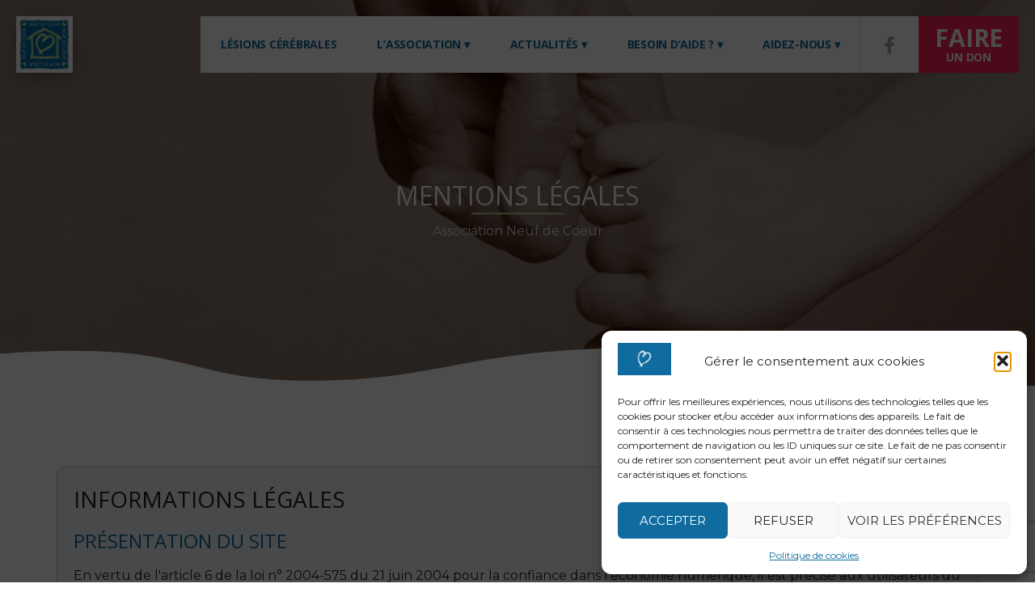

--- FILE ---
content_type: text/html; charset=utf-8
request_url: https://www.google.com/recaptcha/api2/anchor?ar=1&k=6LcXRtweAAAAAKPCk7SsMyPqEmCEk27c9-tney7x&co=aHR0cHM6Ly85ZGVjb2V1ci5vcmc6NDQz&hl=en&v=PoyoqOPhxBO7pBk68S4YbpHZ&size=invisible&anchor-ms=20000&execute-ms=30000&cb=21wfddoo1d0j
body_size: 48768
content:
<!DOCTYPE HTML><html dir="ltr" lang="en"><head><meta http-equiv="Content-Type" content="text/html; charset=UTF-8">
<meta http-equiv="X-UA-Compatible" content="IE=edge">
<title>reCAPTCHA</title>
<style type="text/css">
/* cyrillic-ext */
@font-face {
  font-family: 'Roboto';
  font-style: normal;
  font-weight: 400;
  font-stretch: 100%;
  src: url(//fonts.gstatic.com/s/roboto/v48/KFO7CnqEu92Fr1ME7kSn66aGLdTylUAMa3GUBHMdazTgWw.woff2) format('woff2');
  unicode-range: U+0460-052F, U+1C80-1C8A, U+20B4, U+2DE0-2DFF, U+A640-A69F, U+FE2E-FE2F;
}
/* cyrillic */
@font-face {
  font-family: 'Roboto';
  font-style: normal;
  font-weight: 400;
  font-stretch: 100%;
  src: url(//fonts.gstatic.com/s/roboto/v48/KFO7CnqEu92Fr1ME7kSn66aGLdTylUAMa3iUBHMdazTgWw.woff2) format('woff2');
  unicode-range: U+0301, U+0400-045F, U+0490-0491, U+04B0-04B1, U+2116;
}
/* greek-ext */
@font-face {
  font-family: 'Roboto';
  font-style: normal;
  font-weight: 400;
  font-stretch: 100%;
  src: url(//fonts.gstatic.com/s/roboto/v48/KFO7CnqEu92Fr1ME7kSn66aGLdTylUAMa3CUBHMdazTgWw.woff2) format('woff2');
  unicode-range: U+1F00-1FFF;
}
/* greek */
@font-face {
  font-family: 'Roboto';
  font-style: normal;
  font-weight: 400;
  font-stretch: 100%;
  src: url(//fonts.gstatic.com/s/roboto/v48/KFO7CnqEu92Fr1ME7kSn66aGLdTylUAMa3-UBHMdazTgWw.woff2) format('woff2');
  unicode-range: U+0370-0377, U+037A-037F, U+0384-038A, U+038C, U+038E-03A1, U+03A3-03FF;
}
/* math */
@font-face {
  font-family: 'Roboto';
  font-style: normal;
  font-weight: 400;
  font-stretch: 100%;
  src: url(//fonts.gstatic.com/s/roboto/v48/KFO7CnqEu92Fr1ME7kSn66aGLdTylUAMawCUBHMdazTgWw.woff2) format('woff2');
  unicode-range: U+0302-0303, U+0305, U+0307-0308, U+0310, U+0312, U+0315, U+031A, U+0326-0327, U+032C, U+032F-0330, U+0332-0333, U+0338, U+033A, U+0346, U+034D, U+0391-03A1, U+03A3-03A9, U+03B1-03C9, U+03D1, U+03D5-03D6, U+03F0-03F1, U+03F4-03F5, U+2016-2017, U+2034-2038, U+203C, U+2040, U+2043, U+2047, U+2050, U+2057, U+205F, U+2070-2071, U+2074-208E, U+2090-209C, U+20D0-20DC, U+20E1, U+20E5-20EF, U+2100-2112, U+2114-2115, U+2117-2121, U+2123-214F, U+2190, U+2192, U+2194-21AE, U+21B0-21E5, U+21F1-21F2, U+21F4-2211, U+2213-2214, U+2216-22FF, U+2308-230B, U+2310, U+2319, U+231C-2321, U+2336-237A, U+237C, U+2395, U+239B-23B7, U+23D0, U+23DC-23E1, U+2474-2475, U+25AF, U+25B3, U+25B7, U+25BD, U+25C1, U+25CA, U+25CC, U+25FB, U+266D-266F, U+27C0-27FF, U+2900-2AFF, U+2B0E-2B11, U+2B30-2B4C, U+2BFE, U+3030, U+FF5B, U+FF5D, U+1D400-1D7FF, U+1EE00-1EEFF;
}
/* symbols */
@font-face {
  font-family: 'Roboto';
  font-style: normal;
  font-weight: 400;
  font-stretch: 100%;
  src: url(//fonts.gstatic.com/s/roboto/v48/KFO7CnqEu92Fr1ME7kSn66aGLdTylUAMaxKUBHMdazTgWw.woff2) format('woff2');
  unicode-range: U+0001-000C, U+000E-001F, U+007F-009F, U+20DD-20E0, U+20E2-20E4, U+2150-218F, U+2190, U+2192, U+2194-2199, U+21AF, U+21E6-21F0, U+21F3, U+2218-2219, U+2299, U+22C4-22C6, U+2300-243F, U+2440-244A, U+2460-24FF, U+25A0-27BF, U+2800-28FF, U+2921-2922, U+2981, U+29BF, U+29EB, U+2B00-2BFF, U+4DC0-4DFF, U+FFF9-FFFB, U+10140-1018E, U+10190-1019C, U+101A0, U+101D0-101FD, U+102E0-102FB, U+10E60-10E7E, U+1D2C0-1D2D3, U+1D2E0-1D37F, U+1F000-1F0FF, U+1F100-1F1AD, U+1F1E6-1F1FF, U+1F30D-1F30F, U+1F315, U+1F31C, U+1F31E, U+1F320-1F32C, U+1F336, U+1F378, U+1F37D, U+1F382, U+1F393-1F39F, U+1F3A7-1F3A8, U+1F3AC-1F3AF, U+1F3C2, U+1F3C4-1F3C6, U+1F3CA-1F3CE, U+1F3D4-1F3E0, U+1F3ED, U+1F3F1-1F3F3, U+1F3F5-1F3F7, U+1F408, U+1F415, U+1F41F, U+1F426, U+1F43F, U+1F441-1F442, U+1F444, U+1F446-1F449, U+1F44C-1F44E, U+1F453, U+1F46A, U+1F47D, U+1F4A3, U+1F4B0, U+1F4B3, U+1F4B9, U+1F4BB, U+1F4BF, U+1F4C8-1F4CB, U+1F4D6, U+1F4DA, U+1F4DF, U+1F4E3-1F4E6, U+1F4EA-1F4ED, U+1F4F7, U+1F4F9-1F4FB, U+1F4FD-1F4FE, U+1F503, U+1F507-1F50B, U+1F50D, U+1F512-1F513, U+1F53E-1F54A, U+1F54F-1F5FA, U+1F610, U+1F650-1F67F, U+1F687, U+1F68D, U+1F691, U+1F694, U+1F698, U+1F6AD, U+1F6B2, U+1F6B9-1F6BA, U+1F6BC, U+1F6C6-1F6CF, U+1F6D3-1F6D7, U+1F6E0-1F6EA, U+1F6F0-1F6F3, U+1F6F7-1F6FC, U+1F700-1F7FF, U+1F800-1F80B, U+1F810-1F847, U+1F850-1F859, U+1F860-1F887, U+1F890-1F8AD, U+1F8B0-1F8BB, U+1F8C0-1F8C1, U+1F900-1F90B, U+1F93B, U+1F946, U+1F984, U+1F996, U+1F9E9, U+1FA00-1FA6F, U+1FA70-1FA7C, U+1FA80-1FA89, U+1FA8F-1FAC6, U+1FACE-1FADC, U+1FADF-1FAE9, U+1FAF0-1FAF8, U+1FB00-1FBFF;
}
/* vietnamese */
@font-face {
  font-family: 'Roboto';
  font-style: normal;
  font-weight: 400;
  font-stretch: 100%;
  src: url(//fonts.gstatic.com/s/roboto/v48/KFO7CnqEu92Fr1ME7kSn66aGLdTylUAMa3OUBHMdazTgWw.woff2) format('woff2');
  unicode-range: U+0102-0103, U+0110-0111, U+0128-0129, U+0168-0169, U+01A0-01A1, U+01AF-01B0, U+0300-0301, U+0303-0304, U+0308-0309, U+0323, U+0329, U+1EA0-1EF9, U+20AB;
}
/* latin-ext */
@font-face {
  font-family: 'Roboto';
  font-style: normal;
  font-weight: 400;
  font-stretch: 100%;
  src: url(//fonts.gstatic.com/s/roboto/v48/KFO7CnqEu92Fr1ME7kSn66aGLdTylUAMa3KUBHMdazTgWw.woff2) format('woff2');
  unicode-range: U+0100-02BA, U+02BD-02C5, U+02C7-02CC, U+02CE-02D7, U+02DD-02FF, U+0304, U+0308, U+0329, U+1D00-1DBF, U+1E00-1E9F, U+1EF2-1EFF, U+2020, U+20A0-20AB, U+20AD-20C0, U+2113, U+2C60-2C7F, U+A720-A7FF;
}
/* latin */
@font-face {
  font-family: 'Roboto';
  font-style: normal;
  font-weight: 400;
  font-stretch: 100%;
  src: url(//fonts.gstatic.com/s/roboto/v48/KFO7CnqEu92Fr1ME7kSn66aGLdTylUAMa3yUBHMdazQ.woff2) format('woff2');
  unicode-range: U+0000-00FF, U+0131, U+0152-0153, U+02BB-02BC, U+02C6, U+02DA, U+02DC, U+0304, U+0308, U+0329, U+2000-206F, U+20AC, U+2122, U+2191, U+2193, U+2212, U+2215, U+FEFF, U+FFFD;
}
/* cyrillic-ext */
@font-face {
  font-family: 'Roboto';
  font-style: normal;
  font-weight: 500;
  font-stretch: 100%;
  src: url(//fonts.gstatic.com/s/roboto/v48/KFO7CnqEu92Fr1ME7kSn66aGLdTylUAMa3GUBHMdazTgWw.woff2) format('woff2');
  unicode-range: U+0460-052F, U+1C80-1C8A, U+20B4, U+2DE0-2DFF, U+A640-A69F, U+FE2E-FE2F;
}
/* cyrillic */
@font-face {
  font-family: 'Roboto';
  font-style: normal;
  font-weight: 500;
  font-stretch: 100%;
  src: url(//fonts.gstatic.com/s/roboto/v48/KFO7CnqEu92Fr1ME7kSn66aGLdTylUAMa3iUBHMdazTgWw.woff2) format('woff2');
  unicode-range: U+0301, U+0400-045F, U+0490-0491, U+04B0-04B1, U+2116;
}
/* greek-ext */
@font-face {
  font-family: 'Roboto';
  font-style: normal;
  font-weight: 500;
  font-stretch: 100%;
  src: url(//fonts.gstatic.com/s/roboto/v48/KFO7CnqEu92Fr1ME7kSn66aGLdTylUAMa3CUBHMdazTgWw.woff2) format('woff2');
  unicode-range: U+1F00-1FFF;
}
/* greek */
@font-face {
  font-family: 'Roboto';
  font-style: normal;
  font-weight: 500;
  font-stretch: 100%;
  src: url(//fonts.gstatic.com/s/roboto/v48/KFO7CnqEu92Fr1ME7kSn66aGLdTylUAMa3-UBHMdazTgWw.woff2) format('woff2');
  unicode-range: U+0370-0377, U+037A-037F, U+0384-038A, U+038C, U+038E-03A1, U+03A3-03FF;
}
/* math */
@font-face {
  font-family: 'Roboto';
  font-style: normal;
  font-weight: 500;
  font-stretch: 100%;
  src: url(//fonts.gstatic.com/s/roboto/v48/KFO7CnqEu92Fr1ME7kSn66aGLdTylUAMawCUBHMdazTgWw.woff2) format('woff2');
  unicode-range: U+0302-0303, U+0305, U+0307-0308, U+0310, U+0312, U+0315, U+031A, U+0326-0327, U+032C, U+032F-0330, U+0332-0333, U+0338, U+033A, U+0346, U+034D, U+0391-03A1, U+03A3-03A9, U+03B1-03C9, U+03D1, U+03D5-03D6, U+03F0-03F1, U+03F4-03F5, U+2016-2017, U+2034-2038, U+203C, U+2040, U+2043, U+2047, U+2050, U+2057, U+205F, U+2070-2071, U+2074-208E, U+2090-209C, U+20D0-20DC, U+20E1, U+20E5-20EF, U+2100-2112, U+2114-2115, U+2117-2121, U+2123-214F, U+2190, U+2192, U+2194-21AE, U+21B0-21E5, U+21F1-21F2, U+21F4-2211, U+2213-2214, U+2216-22FF, U+2308-230B, U+2310, U+2319, U+231C-2321, U+2336-237A, U+237C, U+2395, U+239B-23B7, U+23D0, U+23DC-23E1, U+2474-2475, U+25AF, U+25B3, U+25B7, U+25BD, U+25C1, U+25CA, U+25CC, U+25FB, U+266D-266F, U+27C0-27FF, U+2900-2AFF, U+2B0E-2B11, U+2B30-2B4C, U+2BFE, U+3030, U+FF5B, U+FF5D, U+1D400-1D7FF, U+1EE00-1EEFF;
}
/* symbols */
@font-face {
  font-family: 'Roboto';
  font-style: normal;
  font-weight: 500;
  font-stretch: 100%;
  src: url(//fonts.gstatic.com/s/roboto/v48/KFO7CnqEu92Fr1ME7kSn66aGLdTylUAMaxKUBHMdazTgWw.woff2) format('woff2');
  unicode-range: U+0001-000C, U+000E-001F, U+007F-009F, U+20DD-20E0, U+20E2-20E4, U+2150-218F, U+2190, U+2192, U+2194-2199, U+21AF, U+21E6-21F0, U+21F3, U+2218-2219, U+2299, U+22C4-22C6, U+2300-243F, U+2440-244A, U+2460-24FF, U+25A0-27BF, U+2800-28FF, U+2921-2922, U+2981, U+29BF, U+29EB, U+2B00-2BFF, U+4DC0-4DFF, U+FFF9-FFFB, U+10140-1018E, U+10190-1019C, U+101A0, U+101D0-101FD, U+102E0-102FB, U+10E60-10E7E, U+1D2C0-1D2D3, U+1D2E0-1D37F, U+1F000-1F0FF, U+1F100-1F1AD, U+1F1E6-1F1FF, U+1F30D-1F30F, U+1F315, U+1F31C, U+1F31E, U+1F320-1F32C, U+1F336, U+1F378, U+1F37D, U+1F382, U+1F393-1F39F, U+1F3A7-1F3A8, U+1F3AC-1F3AF, U+1F3C2, U+1F3C4-1F3C6, U+1F3CA-1F3CE, U+1F3D4-1F3E0, U+1F3ED, U+1F3F1-1F3F3, U+1F3F5-1F3F7, U+1F408, U+1F415, U+1F41F, U+1F426, U+1F43F, U+1F441-1F442, U+1F444, U+1F446-1F449, U+1F44C-1F44E, U+1F453, U+1F46A, U+1F47D, U+1F4A3, U+1F4B0, U+1F4B3, U+1F4B9, U+1F4BB, U+1F4BF, U+1F4C8-1F4CB, U+1F4D6, U+1F4DA, U+1F4DF, U+1F4E3-1F4E6, U+1F4EA-1F4ED, U+1F4F7, U+1F4F9-1F4FB, U+1F4FD-1F4FE, U+1F503, U+1F507-1F50B, U+1F50D, U+1F512-1F513, U+1F53E-1F54A, U+1F54F-1F5FA, U+1F610, U+1F650-1F67F, U+1F687, U+1F68D, U+1F691, U+1F694, U+1F698, U+1F6AD, U+1F6B2, U+1F6B9-1F6BA, U+1F6BC, U+1F6C6-1F6CF, U+1F6D3-1F6D7, U+1F6E0-1F6EA, U+1F6F0-1F6F3, U+1F6F7-1F6FC, U+1F700-1F7FF, U+1F800-1F80B, U+1F810-1F847, U+1F850-1F859, U+1F860-1F887, U+1F890-1F8AD, U+1F8B0-1F8BB, U+1F8C0-1F8C1, U+1F900-1F90B, U+1F93B, U+1F946, U+1F984, U+1F996, U+1F9E9, U+1FA00-1FA6F, U+1FA70-1FA7C, U+1FA80-1FA89, U+1FA8F-1FAC6, U+1FACE-1FADC, U+1FADF-1FAE9, U+1FAF0-1FAF8, U+1FB00-1FBFF;
}
/* vietnamese */
@font-face {
  font-family: 'Roboto';
  font-style: normal;
  font-weight: 500;
  font-stretch: 100%;
  src: url(//fonts.gstatic.com/s/roboto/v48/KFO7CnqEu92Fr1ME7kSn66aGLdTylUAMa3OUBHMdazTgWw.woff2) format('woff2');
  unicode-range: U+0102-0103, U+0110-0111, U+0128-0129, U+0168-0169, U+01A0-01A1, U+01AF-01B0, U+0300-0301, U+0303-0304, U+0308-0309, U+0323, U+0329, U+1EA0-1EF9, U+20AB;
}
/* latin-ext */
@font-face {
  font-family: 'Roboto';
  font-style: normal;
  font-weight: 500;
  font-stretch: 100%;
  src: url(//fonts.gstatic.com/s/roboto/v48/KFO7CnqEu92Fr1ME7kSn66aGLdTylUAMa3KUBHMdazTgWw.woff2) format('woff2');
  unicode-range: U+0100-02BA, U+02BD-02C5, U+02C7-02CC, U+02CE-02D7, U+02DD-02FF, U+0304, U+0308, U+0329, U+1D00-1DBF, U+1E00-1E9F, U+1EF2-1EFF, U+2020, U+20A0-20AB, U+20AD-20C0, U+2113, U+2C60-2C7F, U+A720-A7FF;
}
/* latin */
@font-face {
  font-family: 'Roboto';
  font-style: normal;
  font-weight: 500;
  font-stretch: 100%;
  src: url(//fonts.gstatic.com/s/roboto/v48/KFO7CnqEu92Fr1ME7kSn66aGLdTylUAMa3yUBHMdazQ.woff2) format('woff2');
  unicode-range: U+0000-00FF, U+0131, U+0152-0153, U+02BB-02BC, U+02C6, U+02DA, U+02DC, U+0304, U+0308, U+0329, U+2000-206F, U+20AC, U+2122, U+2191, U+2193, U+2212, U+2215, U+FEFF, U+FFFD;
}
/* cyrillic-ext */
@font-face {
  font-family: 'Roboto';
  font-style: normal;
  font-weight: 900;
  font-stretch: 100%;
  src: url(//fonts.gstatic.com/s/roboto/v48/KFO7CnqEu92Fr1ME7kSn66aGLdTylUAMa3GUBHMdazTgWw.woff2) format('woff2');
  unicode-range: U+0460-052F, U+1C80-1C8A, U+20B4, U+2DE0-2DFF, U+A640-A69F, U+FE2E-FE2F;
}
/* cyrillic */
@font-face {
  font-family: 'Roboto';
  font-style: normal;
  font-weight: 900;
  font-stretch: 100%;
  src: url(//fonts.gstatic.com/s/roboto/v48/KFO7CnqEu92Fr1ME7kSn66aGLdTylUAMa3iUBHMdazTgWw.woff2) format('woff2');
  unicode-range: U+0301, U+0400-045F, U+0490-0491, U+04B0-04B1, U+2116;
}
/* greek-ext */
@font-face {
  font-family: 'Roboto';
  font-style: normal;
  font-weight: 900;
  font-stretch: 100%;
  src: url(//fonts.gstatic.com/s/roboto/v48/KFO7CnqEu92Fr1ME7kSn66aGLdTylUAMa3CUBHMdazTgWw.woff2) format('woff2');
  unicode-range: U+1F00-1FFF;
}
/* greek */
@font-face {
  font-family: 'Roboto';
  font-style: normal;
  font-weight: 900;
  font-stretch: 100%;
  src: url(//fonts.gstatic.com/s/roboto/v48/KFO7CnqEu92Fr1ME7kSn66aGLdTylUAMa3-UBHMdazTgWw.woff2) format('woff2');
  unicode-range: U+0370-0377, U+037A-037F, U+0384-038A, U+038C, U+038E-03A1, U+03A3-03FF;
}
/* math */
@font-face {
  font-family: 'Roboto';
  font-style: normal;
  font-weight: 900;
  font-stretch: 100%;
  src: url(//fonts.gstatic.com/s/roboto/v48/KFO7CnqEu92Fr1ME7kSn66aGLdTylUAMawCUBHMdazTgWw.woff2) format('woff2');
  unicode-range: U+0302-0303, U+0305, U+0307-0308, U+0310, U+0312, U+0315, U+031A, U+0326-0327, U+032C, U+032F-0330, U+0332-0333, U+0338, U+033A, U+0346, U+034D, U+0391-03A1, U+03A3-03A9, U+03B1-03C9, U+03D1, U+03D5-03D6, U+03F0-03F1, U+03F4-03F5, U+2016-2017, U+2034-2038, U+203C, U+2040, U+2043, U+2047, U+2050, U+2057, U+205F, U+2070-2071, U+2074-208E, U+2090-209C, U+20D0-20DC, U+20E1, U+20E5-20EF, U+2100-2112, U+2114-2115, U+2117-2121, U+2123-214F, U+2190, U+2192, U+2194-21AE, U+21B0-21E5, U+21F1-21F2, U+21F4-2211, U+2213-2214, U+2216-22FF, U+2308-230B, U+2310, U+2319, U+231C-2321, U+2336-237A, U+237C, U+2395, U+239B-23B7, U+23D0, U+23DC-23E1, U+2474-2475, U+25AF, U+25B3, U+25B7, U+25BD, U+25C1, U+25CA, U+25CC, U+25FB, U+266D-266F, U+27C0-27FF, U+2900-2AFF, U+2B0E-2B11, U+2B30-2B4C, U+2BFE, U+3030, U+FF5B, U+FF5D, U+1D400-1D7FF, U+1EE00-1EEFF;
}
/* symbols */
@font-face {
  font-family: 'Roboto';
  font-style: normal;
  font-weight: 900;
  font-stretch: 100%;
  src: url(//fonts.gstatic.com/s/roboto/v48/KFO7CnqEu92Fr1ME7kSn66aGLdTylUAMaxKUBHMdazTgWw.woff2) format('woff2');
  unicode-range: U+0001-000C, U+000E-001F, U+007F-009F, U+20DD-20E0, U+20E2-20E4, U+2150-218F, U+2190, U+2192, U+2194-2199, U+21AF, U+21E6-21F0, U+21F3, U+2218-2219, U+2299, U+22C4-22C6, U+2300-243F, U+2440-244A, U+2460-24FF, U+25A0-27BF, U+2800-28FF, U+2921-2922, U+2981, U+29BF, U+29EB, U+2B00-2BFF, U+4DC0-4DFF, U+FFF9-FFFB, U+10140-1018E, U+10190-1019C, U+101A0, U+101D0-101FD, U+102E0-102FB, U+10E60-10E7E, U+1D2C0-1D2D3, U+1D2E0-1D37F, U+1F000-1F0FF, U+1F100-1F1AD, U+1F1E6-1F1FF, U+1F30D-1F30F, U+1F315, U+1F31C, U+1F31E, U+1F320-1F32C, U+1F336, U+1F378, U+1F37D, U+1F382, U+1F393-1F39F, U+1F3A7-1F3A8, U+1F3AC-1F3AF, U+1F3C2, U+1F3C4-1F3C6, U+1F3CA-1F3CE, U+1F3D4-1F3E0, U+1F3ED, U+1F3F1-1F3F3, U+1F3F5-1F3F7, U+1F408, U+1F415, U+1F41F, U+1F426, U+1F43F, U+1F441-1F442, U+1F444, U+1F446-1F449, U+1F44C-1F44E, U+1F453, U+1F46A, U+1F47D, U+1F4A3, U+1F4B0, U+1F4B3, U+1F4B9, U+1F4BB, U+1F4BF, U+1F4C8-1F4CB, U+1F4D6, U+1F4DA, U+1F4DF, U+1F4E3-1F4E6, U+1F4EA-1F4ED, U+1F4F7, U+1F4F9-1F4FB, U+1F4FD-1F4FE, U+1F503, U+1F507-1F50B, U+1F50D, U+1F512-1F513, U+1F53E-1F54A, U+1F54F-1F5FA, U+1F610, U+1F650-1F67F, U+1F687, U+1F68D, U+1F691, U+1F694, U+1F698, U+1F6AD, U+1F6B2, U+1F6B9-1F6BA, U+1F6BC, U+1F6C6-1F6CF, U+1F6D3-1F6D7, U+1F6E0-1F6EA, U+1F6F0-1F6F3, U+1F6F7-1F6FC, U+1F700-1F7FF, U+1F800-1F80B, U+1F810-1F847, U+1F850-1F859, U+1F860-1F887, U+1F890-1F8AD, U+1F8B0-1F8BB, U+1F8C0-1F8C1, U+1F900-1F90B, U+1F93B, U+1F946, U+1F984, U+1F996, U+1F9E9, U+1FA00-1FA6F, U+1FA70-1FA7C, U+1FA80-1FA89, U+1FA8F-1FAC6, U+1FACE-1FADC, U+1FADF-1FAE9, U+1FAF0-1FAF8, U+1FB00-1FBFF;
}
/* vietnamese */
@font-face {
  font-family: 'Roboto';
  font-style: normal;
  font-weight: 900;
  font-stretch: 100%;
  src: url(//fonts.gstatic.com/s/roboto/v48/KFO7CnqEu92Fr1ME7kSn66aGLdTylUAMa3OUBHMdazTgWw.woff2) format('woff2');
  unicode-range: U+0102-0103, U+0110-0111, U+0128-0129, U+0168-0169, U+01A0-01A1, U+01AF-01B0, U+0300-0301, U+0303-0304, U+0308-0309, U+0323, U+0329, U+1EA0-1EF9, U+20AB;
}
/* latin-ext */
@font-face {
  font-family: 'Roboto';
  font-style: normal;
  font-weight: 900;
  font-stretch: 100%;
  src: url(//fonts.gstatic.com/s/roboto/v48/KFO7CnqEu92Fr1ME7kSn66aGLdTylUAMa3KUBHMdazTgWw.woff2) format('woff2');
  unicode-range: U+0100-02BA, U+02BD-02C5, U+02C7-02CC, U+02CE-02D7, U+02DD-02FF, U+0304, U+0308, U+0329, U+1D00-1DBF, U+1E00-1E9F, U+1EF2-1EFF, U+2020, U+20A0-20AB, U+20AD-20C0, U+2113, U+2C60-2C7F, U+A720-A7FF;
}
/* latin */
@font-face {
  font-family: 'Roboto';
  font-style: normal;
  font-weight: 900;
  font-stretch: 100%;
  src: url(//fonts.gstatic.com/s/roboto/v48/KFO7CnqEu92Fr1ME7kSn66aGLdTylUAMa3yUBHMdazQ.woff2) format('woff2');
  unicode-range: U+0000-00FF, U+0131, U+0152-0153, U+02BB-02BC, U+02C6, U+02DA, U+02DC, U+0304, U+0308, U+0329, U+2000-206F, U+20AC, U+2122, U+2191, U+2193, U+2212, U+2215, U+FEFF, U+FFFD;
}

</style>
<link rel="stylesheet" type="text/css" href="https://www.gstatic.com/recaptcha/releases/PoyoqOPhxBO7pBk68S4YbpHZ/styles__ltr.css">
<script nonce="Dc8NDkSgK649Dfcef4OYsg" type="text/javascript">window['__recaptcha_api'] = 'https://www.google.com/recaptcha/api2/';</script>
<script type="text/javascript" src="https://www.gstatic.com/recaptcha/releases/PoyoqOPhxBO7pBk68S4YbpHZ/recaptcha__en.js" nonce="Dc8NDkSgK649Dfcef4OYsg">
      
    </script></head>
<body><div id="rc-anchor-alert" class="rc-anchor-alert"></div>
<input type="hidden" id="recaptcha-token" value="[base64]">
<script type="text/javascript" nonce="Dc8NDkSgK649Dfcef4OYsg">
      recaptcha.anchor.Main.init("[\x22ainput\x22,[\x22bgdata\x22,\x22\x22,\[base64]/[base64]/[base64]/[base64]/[base64]/[base64]/KGcoTywyNTMsTy5PKSxVRyhPLEMpKTpnKE8sMjUzLEMpLE8pKSxsKSksTykpfSxieT1mdW5jdGlvbihDLE8sdSxsKXtmb3IobD0odT1SKEMpLDApO08+MDtPLS0pbD1sPDw4fFooQyk7ZyhDLHUsbCl9LFVHPWZ1bmN0aW9uKEMsTyl7Qy5pLmxlbmd0aD4xMDQ/[base64]/[base64]/[base64]/[base64]/[base64]/[base64]/[base64]\\u003d\x22,\[base64]\x22,\[base64]/DvUzCksKowobDkgVUBWXDvMOoZlkdCsKyZRoewrXDtSHCn8KiFGvCr8OFO8OJw5zCsMObw5fDncKFwqXClERmwqU/L8Kiw5wFwrlzwqjCognDscOebi7Ci8OPa37Dv8OKbXJcHsOIR8KUwrXCvMOlw7jDsV4cHlDDscKswrBOwovDlmfCg8Kuw6PDssOZwrM4w4vDoMKKSS/DvRhQPi/DuiJ7w65BNnTDvSvCrcKIdSHDtMKhwqAHIQRzG8OYD8K9w43DmcK0wr3CpkU/YlLCgMODH8KfwoZ9ZWLCjcKnwp/DoxEMSgjDrMOgcsKdwp7Coi9ewrt5wrrCoMOhT8OYw5/CiXjCvSEPw7jDrAxDwqfDocKvwrXCvsKOWsOVwqHCrlTCo3DCgXF0w6XDgGrCvcKoDGYMc8OUw4DDlihJJRHDq8OaDMKUwqrDozTDsMOMJcOED0dLVcOXX8OUfCcKasOMIsKvwqXCmMKMwrHDmRRIw6tZw7/DgsOrDMKPW8KnOcOeF8OsQ8Krw73DtWPCkmPDk2B+KcKww4LCg8O2wq/DtcKgcsOhwp3Dp0MAEirClijDhQNHDMKMw4bDuQzDk2Y8GsOBwrtvwoN4QinCjVUpQ8KRwrnCm8Ouw7Jua8KRI8Kcw6x0wrkLwrHDgsKkwrkdTHPCr8K4wpswwqcCO8OaUMKhw5/DgjU7Y8OgPcKyw7zDisOlVC9Rw6fDnQzDhwHCjQNuGlMsNBjDn8O6JgoTwoXCn2nCm2jCksKCwprDmcKbYy/CnCnCsCNhQU/CuVLCoiLCvMOmJxHDpcKkw4HDq2B7w7plw7LCghzCi8KSEsOYw5bDosOqwoHCpBVvw5/[base64]/ChsO/wpbDu8KLw4kcQMKDEMOzAMO9RlQ0w5U7Di/CjsKSw5gDw5YbfQBpwrPDpxrDiMO/w514wo5dUsOMLsKxwoo5w4kDwoPDlhzDvsKKPRtuwo3DojHCvXLChmzDtkzDujLCl8O9wqVRdsOTXUZbO8KAXcKmAjpnDhrCgx3DuMOMw5TCgSxKwrwQWWAww60Gwq5awoLCvnzCmWlXw4MOSW/ChcKZw7nDh8KlHXxgTsKqNHgiwq1GRMOMcsObRcKMw6lTw5fDl8Kuw7t/w7tZbMKyw4bCgmvDoC5uw5HClMOmDcK5woVtD2XCuCnChcKnKsKhDcKRCS3ChVE3C8Krw4jCgcOpw5Rcw6rCkMKlDMOuEEt+CsO9HQFQREPCgcKEw4AEwpLDji7Dj8KdQcKow5c0VcK2w5XCvcKkagLDumDClcKbQ8OAw7/CnFvCuwItW8OAFcK+wrHDkBTDhMKywpbCpsKuwqsrGQDCmMOZOVkSX8KXwoUlw6YQwoTCkW1rwrkJwrjCpyUZdnM2ByTCisOHV8KAVxEmw65uSsOlwqovc8Ktw6Q8wr/[base64]/DvsONLnZAw6pSecOswp/[base64]/DlWvDjD7CtRXDmkIgRDU/[base64]/[base64]/w5l9wqcgLR8Aa1bDgsOnwqBwacO9ezJlN8OnV29ZwoonwrLDokoGdkbDgD/DgcKreMKCwrvCrnRCTMOuwqIPVMKtAwbDm1Y0HGIIOHXCqsOFwp/Dm8KVwo3CoMOrW8KYemhGw6XCkUVrwpc8Y8K9Z2/[base64]/[base64]/w71sw4fCpMOUw5R8EsO4B8OEw5bCqidKPBvDjg7Ck3HCm8K3RsOyMjUKwoNVfwDDtsKKG8K5wrQzw7ghwq5EwpnDm8KUw47DsWQQP0zDg8OzwrDDpsOSwqTCtR5Jwrhsw7fDvFbCgsKOf8KewpHDo8KDRMOyfVs1TcOVwrXDiCvDrsOvRsKrwohlw5QNw7zDqMO/[base64]/[base64]/[base64]/DmGdtwoLDpcOTw4JYw60DFcKWdMK4w47Ct1XCslzDnyjDscOtdsKscsKhEcO1NsOCwosIw7LCq8O3wrXCk8OWw5LCqsObdQAuw7pTaMOoHBHDv8K0RXnDnH55dMOoF8KQVsO8w5tnw6AFw55UwqFLR3gEYGjCrXUawo3Dh8K9VnPDjRrDqMKHwqI/w4XChWTCqsObTsOFeEJTC8OQSsKtOw7DuWLDrghKZMKZw5nDl8KIwrHDkg/DqsOzw6nDpEfCvCdNw6cLw4EUwq1Kw6vDosK8w6jCj8OwwoguYjI0b1DCgsOwwrQnf8KnbDwlw5Q1wqTDvMKAwqg+w75cwqvCqsKgw4fCncO/[base64]/CusKrw5XChDQMw67Ch0Vqwrc1PsKXwr8ILMO6Y8K+B8O5JMOsw6HDhQrCs8OuWn0RJ3vDhsOCUcKqC3g1WC4nw6RpwoVOX8Oow4cZSRt6McOOHsOgw7LDuxjDisOSwrrDqVzDkB/Dn8K6IcOewoJhWsKhG8KaZxHDpMOVwp/DuEB+wq3DlsObZjzDucOnwrnCvxbDu8KEZWwuw69LO8OUwpQ0w4nCoDfDhzMHYsOhwps6GcKGSXPChRJjw6jCg8O9D8KBwofDgEzCucOTJC/CkwHDk8O9HcOuBcOpwonDh8KJL8K7w7LCocKHw7vCrCPDvMOSE0d7XGjChBVgwqhjw6Q0w5XClCZ1cMK7VcONIcOLwrYrR8OTwprCqMO3IBnDgcKuw4ocDcK0X0ZlwqxYAcOQZgsBfHUAw40FGBVqV8O1YsOLVcOfwqbCoMOsw6hcwp0/bcOIw7B9VE9Bw4XDrF9FOcOrex9RwqDDp8OVw6lhw7HDncKkUsOQwrfDvwrCjcK6IcKSw7bCl2fCrQjDnMOew7c4w5PDuWXCqcKPdcOqQDvDgsKGWcOnMMOCw5JTw69kw78/Rk7CvUnCogrCpcO3KW9BC2PClDQywpEOeB3CvcKZYR8QHcOqw6p3wq7CsxzDlMODw5tmw5XDhcOywpR6NsOYwo48w6nDuMOvLVPCnSjDssOYwrJmUjjChsOjIBXDlcOffsKcYjxrbcKEwo/CtMKbKl3ChsOUwpl3d2fDsMK2KivCssOiZSTDo8OEwpZzwqXCl0rDrQQCw4UmOMKvw797w5E5CcOVURUqdFxnDMO+GHM9U8Otw4IUTTHDhXHCtiQaFRhGw6jCuMKIasKHw6NGM8K+w6wCcA/[base64]/[base64]/DljxZYcKwScK5LcODw5DDqsKBNiQmVsKfcRjDjsKTwrI6YUg4TcOoUSdHwrbDkMKjYMKpUMKLw57DrcO/E8KyHsK/[base64]/DuG7CksKsQUY8w5rDiMOsX8OrR8K9wqbDshfDqHEqThzChsOowrvDpsKJHHfDtMOAwrXCs2J8d2nCvMOHJMK8BUfDtMONJsKUHwLDksObDsOWPlPDi8K8bMO8w7Esw6hhwrjCssKzCsK7w4gFw61UdWzCs8O/dcKmwr3CusOEwotgw4PClcK/[base64]/I8K0w4DCu8KDw7Vpw44Fd8KwBsOXwqABwqTDhcOlAzQOCAHDrcOUw5tyQcOdwrTDgmpBw4DDtT3ClsKuBMKhw7pmJmMaLj9bwphqQiDDq8ORD8OmfsKjeMKKwr/[base64]/[base64]/[base64]/DsDpww78VQ8KgbsKEDVTCv8KUwr3CssOfwoXDtcOYX8OpZ8OpwockwrHDrsKWw4g/[base64]/CkE4OWTULwq/CiFZTA8KiF8KvTDDDjhR7HMKOwqkEdsO/wqdef8K/wqbCr1ESQHdSEgMtAcKYwq7DgsKhSMK8w7tjw63Cm2vCtQZWw5/CgEXCjcODwp5Aw7LDkHvDq24lwr9jw7HCrSRwwpIhw5HDik3DrHUPc3tZThZOwo/Cl8OMMcKreiUIWMO8wqfCvsKVw7DCvMO/woQwLwnDlyAawpoYGsKdwqXDnhHDi8O9w7pTw63Cn8O7JULCo8O5wrLDvm8sT1jCisOdw6FyQl8fWsOOw4vDicKRK34xwrrCtsOmw6PDqMKwwoU/[base64]/w7TCsXpKVMKQcDF8wrR+A8Oqw5wNwpHDkFs8wqLDjMOHMj3DgS7DlFlGwqkVNcKCw4A5wqPCgsOyw4rCvT1Ge8ODCcODOzfCsj7DvMOPwoRbQMOhw4s1ScKPw7tqw7t8P8KPWmPCimjDrcKqHAAHwosjGSjCgi5qwp7CtsKVaMK4ecOYHMKvw7fCkcOxwr9aw75/WV7DqEJibGJMw7xTTsKjwoA7woDDjR8APMOTPXpPdcO3wrfDgh9iwqhSa3fDqDnCmQnCpm/DvMKNbsOlwqA8G2RHw4Vmw5BDwodBF23Dv8KDYlDCjBxOUcOMw6HCvzQGUy7ChXvCm8Kiwqp8wpIaNm12bsKcwptpw5ptw5suRgUfbcOKwrpPw6nDt8OeNcOcdnBhaMOeEhd/WCnDjsOPF8OrBsKpdcKiw77CmcO0w7cbw5gFw4TCiExjX19awrbDlsK+w7Bow4Y1X3IUwozDvRzDksKxQGbCmcKowrPCqhfDqGbDgcKpdcOEBsOgH8Kmwplrw5UJS3TDksO/ZMO3SjEPfcOfEcKFwrvDvcKww41/OT/CpMOlw6pNTcOQwqDDv2vCiWRDwosXw5YdwoTCg3prw5rDnCvDrMKdQA4KbTcnw5nDqXw0w5p5MAcffj0PwqdjwrnDsjnDoR3DkF09w6Brwr4Tw5AISsOiaR7DgHvDlcKzwrVOF0tTwoTCrit2YsOIasKCBMOrPEwCD8KqOj1lw6Eawq1/[base64]/DucO/w63DosKTRsKnwqDDomI5FMOKwo9jPWgXwrfDnjjDuxkqC0bCk0nCvUhuasOLEgZmwpMKw5diwobCmRHCig/ClcOneXVMWcOcWhHDpikNIw8rwoHDrMO3cxl+CcKsQMKnw4Uiw6nDpMOQw71HJG89e1M1O8OVaMO3ccOHAgPDswHDjVTCk39JQhl7wq5yMEzDql4WEsKawpoqaMKzwpdlwpFqw4XCuMKmwr/DrRjDlk7DtR4vw7E2wpXDg8Ouw5nCnj8dw7LDsnXDpsK2w4gVwrXCnkTCkU1oYzJZIA3CjsO2wq19wo3ChS7DkMORw50/w5HDjMOLM8K4KcO/HwzCjzAHw67CrsO4w5DDqMO2EsOUJSITwplyG0XDrMOqwrBiw6DDp3fDslrCosOXe8OAw5wAw5wJaU7Cq0fDighMUi3CsmbCpcKXGCzCj0N9w5fDgsKTw7vCj0hRw6FWF0TCgC9pw4/[base64]/[base64]/Q8Ktw67DmsKNPABbcsKQV8Oew68nwqTDgsODecKSMMKQW2PDkMKqw69kQsKrYApJM8Kbw69ewpVVb8Oze8KJwo1jwq4ww6LDvsOIQRDDsMOgwpc7CTbCg8OZFMOiNkrCoRjDscO/TSpgX8K+F8OECTMrf8OwUcOtUcK6D8OnDxUZDRgcTMOzXB4rPxDDhWRTw51Uaw9tecOTej7CtXtTwqMpw7ZGKylLw6/Dg8OyWnErwqdsw4hHw7TDiwHDvm3DmsKKVQTCuUHDkMOMA8KjwpEDJcKmXhvChcODwoLDrB7DhFPDkUgowrnCixzDoMOmccO1bWREE3PDqcKFwqQ9wql5wopVwo/DmsK5LMOxa8KAw7MhRSQECMKlaVAewpUpJlIvwrsfwo9qawVDDRx8w6bDoC7DpivDvMOLwrhjw6LClUPCmcK/[base64]/DosKFw6rDnhbCv8KOw7Uvw6LCu8KAw4tANAnDocKiV8KBE8KDTcKGHsKsacKhbhh5TTrCiEvCssO8TELChcKlw6/CvMONw4fCpFnCkiIGw7vCsmA1Gg3Dg2Umw4PCl2fDszwCZ0zDol1mT8KYwr88OnbDvMOiMMOSwozClMK6wp/DqsOHwrw9wopVworCkT9wO3wuIsKIwqZPw5tkwqYcwqDCl8OyGsKcYcOsDEZEfFkywpIHAMKDDcO2UsO2w70BwoQ0w7/CkE1OTMOcw5/Dn8O7wqYjwqnDqUzDu8KAZMKxIQEGSFHCnsOUw7fDi8KXwpvCrjDDun4zwpJFfMKEwqXCuRHCoMOONcKBZizDk8KCZ0R8w6PDvcKuXkbCqBE+wo7DqFk7DmZ7Gx5HwrlhWmp2w7nDmiR1aW/Dr2vCt8OWwohHw5jDqcOZMsO2wpo+wqPCglFMwr3Dn2PCuS99w4pAw4kXQ8KbaMOWQ8KqwqViw4zCinNWwpPDozVjw6EBw5NiOcOyw6FcNcKnD8KywoRPBcOCEXnCqh/ClcKhw5MhG8OMwoPDnyPDu8KwbsOyEsOfwqFhIx1VwqVGwqnCrMOewqN3w4ZTMEIsK0/[base64]/w44gwq08w4HCjsKld2FvR8KOM8OtOCjDvA/DncKSwpIowrc/woLCrUIIRFXCicOxwofDs8K+w6bCnyMzBRglw4ssw5/CvkNxBXvChFHDhsOxw4TDuwvCmMOWKWHCr8KgRDfDlsO4w5UPZ8O2w7DCum/DmcO+dsKgXMOXwpfDoVbCjMOIYsOPw6/DviV6w6JzSsOxwrvDnE4hwrs0wojCj0PDogBWw5rCrkvCgh8ANsKOIVfCjWp+J8KtEXEyOMK7S8KHDCrDkgPDo8KMGnJmwqgHwo8zOcOhw6LDtcKIFUzCoMOfwrcgw48Nw51jVznDtsOJwpobw6TDoh/CiWDCj8OhecKOdw9aASx/w6LDkTgRw6XCr8OXwqbDtmd4B0jDoMOyGcKUw6VzU0sXEcKaH8OlOwp/ek3Du8OKS19xwoxHwoI/J8KOw7TDksOaGcOQw64XTMOYwoTCiX3DljZePl54KMOrw7k7woJxaX87w5HDnHnCu8OWLMOLWR7CnMKSwo8aw68/S8OOa1DDp0DCv8O4wowPdMO4ZyQTw6HCt8Kpw50Yw5PCtMKtfcKwATd0woprOF5cwpFQwpvCnh7DiQDCk8KEwrzDhMKxXgnDr8OGelpMw5fChDk8wqwiHBtBw4jDvMOow6nDk8KxJsKfwrbCn8OAXcOkSMOpHsOOwpcUS8OrAcKhJMOYJkzDrVvCtG7ChcO2My/[base64]/[base64]/CgA/DrcOgwqLDug9XwrJ0ZMONwpnDkMKldcOEw5Frw6XDql0lMX0TDloeEGDDqcO5wpxcCWjDhsOtEgzCgSpiwrPDgMKmwqLDhsK8WjJUOxNWNEhSRHjDvMO7DjBaw5bDgzvCqcO8OWFHw40/[base64]/[base64]/w5QRbDYjUsKLwqstwqTCjsOww53DosKULTMvwq7CtsODEEgTw5bDnBg1a8KXGlhCRHDDmcKKw6nCr8O5f8O3aW0mwp1EXgvDn8O1eF/[base64]/CnSvDjcKZZQcwFsKbwpMZSW0/w5UCJm8VEMO7AcOSw57DnsOINx4gGWwXecKgw4drw7NiNBLDiAU5w4TDuXcrw6UBw7XCm0IHWkrChsOCw4lpMcO3wpDDonXDj8Klw6vDocO/[base64]/[base64]/[base64]/DuEDDn8Ovw48iwoRyecOlw6HCqgwnw6J9JGtFwrZuNFc0dHB4wr9OYsKYHMKhInEjcsKGRBLCnl/CoCPDksKxwoHCicKDwpphwrweb8OzAcOqBAIfwrZqwqNTHxjDhsO1DHsgwqLDg2/DrzHDi1DDrTTDg8O5w6lWwoNrw6VHahHCilzDpzjCp8KWeCEJKMOnXn9gFkDDokQ7Ei3CqF9AAcO7wr4qGCY1aCjDoMK1I0tgwo7DkxTCnsKcw7IMMEXDpMO6G0/DkRYYDcKabigSw7DDjnXDhsKVw4xYw44eLcKjXWXCqsK+wqdvUXrDn8KrNTnDoMKuS8OJwovCgxQ8wpDCoFlHw40tCsOPNE/CnmzCoRXCt8OTO8OSwrQuSsOEMsOeXcOzAcK5alzClDpZWMKBY8O4VwF1wrXDqMOpwqI7A8OhTGXDtMOIw77CjF01asOPwqtHwpZ8w6zCqjsnEMKzwo1DH8OhwqMWVU9vw7nDsMKsLsK/wpXDu8KbIcKyOgHDssOYwpNuw4DDvcKgwqbDsMK6QsOFDwUxw686Z8KPa8OYbAENwrUFGTjDn1A+NFMgw7vCi8KCwrRgwoTDsMOQRhbCgD/CucKENcOrw5zCmELCiMO9VsOrO8ONS1xVw7stasOAFsOdE8K0w7rCogHDrMKCw64eIcOrJ2zDh199wrc4ZMOAGwRra8O9wqpwTnzChWbCkVvCignCh0hrwrQAw4LDrkDCgQoxwodKw7fCjw/DscOZXHLCuHPCtsKEwqLDgMKRTEDClcKpwr4GwqLDqMK5wovDmBFiDBkRw71Nw6cWLQzCtxYWw6zCrMOwEz8AAsKDwr/Cn3svwrFjXMOrwp9MY3fClFvDq8OPVMKkfGItLMKrwo4owoLCmyBOLFNGXX8/w7fDvm9iwoY7wq1zBmLDksO7woLCpCQeZsO0M8KRwq1yFS9fwrw5KMKBP8KdRmtDERjDr8O4woHCqcOAdsOqw6TDkQ0zwrnCvsKPWsK6w4wzwrnDuUUowpnCvsKgdcOkEMOJwrTCksOeM8OUwpx7w7vDt8KPZxsYwpTCvzxnw6BVbHNhwp7CqTDDuB/CvsOdWQjCsMOkWn11USMkwo0QCAcGXMO+X1JIClI5ChNnOMOrPcOxFMKKN8K6wqVpRsOIIsOIRUDDgcO/BALCgjrDu8ORasOdZ2ZUS8KlbwjCk8KaasOhwoZIY8OiNEzCnVQMbcOCwpjDsVXDpsKCCQ8FAB/ClDNNw5gyc8Kuw5jDnTdtw4IdwrnDjBnCs3PCpU7DhMKtwq91O8KLMMK8w4xwwrHCpT/Dp8KQw5fDl8OiCMKXesOrMxYVwrDCqx3CrhHDilJSw6h1w4PDiMOlw59cTMKXesOzw4nDjsKydMKNwpvChh/ChWTCvBvDnm4pwoEHesKGw6h6c1FuwpXDuFsldwjDgTLCjsOyagdTw7DCtynDt3o3w4NxwpLCiMO6wpQ9ZMKfDMKvXcOGw6YmwoLCpzEoOsKEKsKqw7nCmMKIwrfCu8KpVsKQwpHCs8Onw5bDsMKsw5Agwo9ybCMtIcKFw73Dg8OLMGV2Nnwyw6wtHDvCm8O/[base64]/DtcO2w5nDvXg/[base64]/DrcKEwrTDnG7CpDM6JH8swpXDh2bCq0NkdcOdwp03O2PDhQYgFcOIw5/DmmNHwq3Ci8OFdT/Cm0bDucKobsKteifDucKaQCoIG3YhWkZnwqHClhzCqjdVw5vCvAzCvht3B8OMw7vDgkfDsCcow63Dv8KDNxPCpcKlTcKbCwxncQXCvVJkw7oqwoDDtzvDoQAJwrfDn8KsQ8KkbsO1w53Dm8OgwrpsNMKQN8O2eC/CjzjDoWsMJh3CvsOrwrMuT0xfw5bCt0EUXnvCuGs0asOoZgwHwoDClTHDpn54w7wrwqpcFWjDjcKwBVVVBjhdwqPDrBNtwrTDp8K2WQTCrsKPw7/[base64]/[base64]/[base64]/BWEZWA0vwqHDiMOuw75AeMO8wooRw6IKw5fCjsOyOg5XCHDCkMOtw5/Col7DgMOTUcKVJsO/WRHCiMK6PMORBsOdGgLCjyQNT3LClsKcO8KDw6XDv8KSDsOIwpcXwqgcw6fDhhJwcF3DoG/CtiRyMsOia8KvVsORLcKadMKnw7EEw6XDkmzCvsORWMKPwpbCoG/Ck8OCw6MKYGouw4UvwqzCsi/[base64]/wr89O8OrSnt9esOtwoLDkMODwrJlCMOZw5rDiXUawpjDuMObw4nDp8KowpdNw7zCkHHDmxDCv8K3woXCv8O7wrfCpsOWwovCjMKQRXgEQsK/w5gWw7Z/FEvCiGTCr8KDwpXDrcOhCcKxwpfCqcOYA2sLQxApS8OjdMOBw4PDm3nCqwUBwr3Cs8KFw4DDqQnDl3jCnTDCgnvCqGYkw7Iow7UKw5x5wofDm3E4wpBRw4nCgcKfLMKOw7EnccKjw4jDv3vDgUZ/R3p/AsOqQhzCrcKJw41lXQHClcK4B8OrZjFSwpMZb1l/[base64]/ccKcU8OEPEPCsMOQwoTDmSTDh18CKcOUw5fDscOdDAbCisK/B8Oxw6Y9X37DtWoKw6zDoHUWw6JUwrF+woPCpsK9w6PCkVYjw57DnxghI8K5GlISRcO3KFtFwr5Dw59na2jDs1XDkcKzw4RJw6rCj8Obwo5nwrJpw7Jgw6bClcOoScK/PR9cORrCucKxw64TwpHDmsKKwpMbDkJ4UWZnw51nW8KFw6giXcOATyF2w5vCvcOYwoLCvUdRw7pQwq/CjzXCrxhhOcK3w4vDm8KCwrd3DQPDsTHDjcKawoN3wpI4w6tnwoo9wpMrZw/CvANidiQRO8KUWybDmcOoO2vCl20VCGdtw4QdwrfCvS8Mwr0JHjXCiCpuwrXDrit0w6DDukHDh3c3IcOow6jCpnoqw6fDgnBAwopkO8KTeMKvbcKGWsKlAcKMYUtvw75/[base64]/[base64]/DucO+fUIbBwLClcOEw4HCl3XCq8OBCcK0FmTCr8K7BV3DqwNma3Yyf8Kpw6zDiMK3w63DlAkwF8O4Kw3Cn0oewqtww6DCsMK1CwksMcKVZ8OtUhnDoRbDvMO4P3BDa0cVwq/DlF/CkSLCrQnDmcOLPsKiLsKBwpXCocOUTCF0wrbCnsO0FAVOw6PDm8O0wovDkcKxfMKjHQdPwr4hwoEDwqfDocKBwqovD3vCkMKvw7ElOgc5w4IuO8KwPw7Cg11cDGd2w69KXMONWMK0wrYLw5p/[base64]/BAFawoRgw77DjF4ZXMOWJk4OPS/CjmfDjGdRwqJCw5PDkMOGJsKGVllWccOqFsOzwrYPwpVaBCXDpgxTBsKvbE7ChwDDp8OKwpAXRsK2Q8Olw51Lwp5Cw5LDuCt/w64/w6tVfcOlJXkzw4LDlcKxLhDDrcOTw7VvwpB+wqIZbXPDtXzDhV3CmAJkCz9mZsKRAcK+w5MCDzXDksK/w67CjcKGNmTDjBHCp8OOFMOdGijChcK+w60ow6EmwonDt2sFwpXCvAnCocKCwqRvBjtiw7QKwprDjcKSZALDr27CssKtRMKfDU1Fw7TDjnvCoAQ5dMOCwqRodMOyVEJGwrBPdsOkfsOvYMOkC1Uawp0owrbDkMOjwrvDn8K/w7BFwofCscKzQsOVOsOGKn3CmVHDqn/[base64]/[base64]/DjcOWwr1BTjVXw4ofw5DCqwLCjTxTfMOuw4/CmgnCi8OKPcO1e8KtwrNnwphaNwcow4/ChnjCksOeEcOUw6ojw6xZDMOXwrl+wrjDpANfMEYTRWxOw5Z/YMKDwpNqw7DDqMO3w6oSw5zDv2fCisKYw53DizvDnQ4+w7YJHFDDh3low5XDhVzChEjClsOCwqfCl8KVFsKswqFJw4YTfHt5aHZbw5Npw4vDlH/DoMOkwo3DusKdwqnDkMKXV2lbMjwQdnYmH33ChMKIwoYIw4ULP8KjOcOPw5fCq8O4NcOQwq3Cg1lUA8OKIU7Cl0IIwqbDvy7CmUwfb8OOw7oiw7/Cuk1JOT3Dt8Kww4U1BsKcw7bDncO1S8OowpYtUzTCvWXDqR1mw4rCg1dgXsKBPljDmBhjw5Q/a8O5G8KIM8KTdn4EwpYcwpFtw40Gwodxw5HDoSYLV14WEsKrwqFmGcOywrzCgMO7DsKbw5/CvFwfBMKxdsOgXSfDkDpRwqJ4w57Cv0lASh1sw4zCnH4gw65DHMOPB8OnGyEqDD57wpnChlx9wr/CkX/CtXfDmcOsUTPCrklWAcOtw7Vpw404A8KiCGUCFcOsMsOXw4ppw7sJPhRBfcOQw5/CrcOCfMKRY2zCjMKFDcKqworDkMO/w5A2w6bDpsOnw7luKhpiwoPDtsOZHnTDl8KmHsOdw6QoA8OJDEMKaQzDjcOoXsKkwqjCj8Oxb3/[base64]/Dp8OOcsKZw6I/wpszFMKxwpDCr8OMwrk1PcKMw6p4wrDCoWzDucO3w6XCscKhw4cIGsKDQ8KfworDjx3CisKewqMmYlBVLnvCs8KTEUYTcsObBkfCtMKywo7DtTpWw7HDv3/[base64]/CsVjCh2wjK0XCisOpDMO8KzfDvUXDkmAuwq7CsxJuc8KfwoZCXTHDmcO9wpbDncORw7fCpcOMW8OSMMKPTsOrRMOQwqgeTMO2cC4owofDm1LDmMKfX8KRw5g4f8Ona8O0w7JWw5UawpjCn8K/BibDqRrCvhoUwojCilLCrcOjRsKbwoUvWsOrWixRwo0ZVMOAVyciaRpgwr/Cv8O9w5TDhW1xe8Kiwo8QDxHDnUMKYMO8LcKuwr9Ow6ZKw41Bw6HDvMKrDMKqWsKVw5PCuF7DhkwSwoXCisKQGsOqbMOxf8Ofb8Ord8KGfsOyeClPUsOpOClAOH8vwopKNMOVw5fClsO/[base64]/CpWjCoMKRwpHDhcKXcMK9wrzDtwgQw5pzH8Ofw4JSZSLCncKRAsO5wpILwrwHeWI0ZMOzw4/[base64]/Do2TDnRHDtcOFMW4aNcO3wogkwobCs8Kkw4puwoFbw5YISsOHw6jDrsKgHCfCvcOpwrtow6bDl2pbw63Dt8K/f2p5fk7CnWJnPcO+WWfCocKFwrLCkXbDm8OZw4/CksKvwpM2csKGR8KTGcKDwobDuUFkwrxkwr7DrUk5EcOAR8KXeCrCkEoBJMK1wonDnsKxNhEdZ2XCiV7CrFbCumMmG8OGQcK/e0XCtz7DjXDDlmXDhsK1KMO+wpLCmsKkw7V5PzvDssKCDsOvwonCmMKwOcO/[base64]/CiMKpV8Ojw68HZkdiwq/DusOQIMK7NxIHAMOHw53CkhLCu1M6wqTDvsOgwobCrMOHw6fCs8Kmwqt6w5/Cl8KQLMKiwpPCnldHwqgpeWjCpMK8w5/DvsKoJ8OCTn7DusO4UTTCqGbCuMOGw4MmDMKew5zDh2rCnsOUVQoASMK2cMKqwrXDucKLw6YQwp7CqzMDwp3CvcKnw4poLcOXe8OiZHXClcO9BsOnwrlbCBwvY8KDwoFjwoJUW8K+PsKkwrLCriXCpMOwPcK8QyrCsMOzZsK8PcO9w4xSw4/Co8OvXRgKRMOoTAEuw6Njw6ZVfGwlRcOjUTNfQMKpITDCpyzCo8KTwqlZw7PCocOYw4TClMKTJWgDwpIbccO2LWDDk8KBwosteyciw5rDpBfDvnURK8OMw65ZwqdlHcKEeMKjw4bDkW89Ki8PaUTDoXLCnmnCkcOnwo3DrsKUO8KVXHYVwrHCmxcsPcOhw6DCkFx3dm/ChiZKwo9IGcKdIDrDscOMLcKONCJYS1ATBsOEVCvCi8ObwrQDEW5iwq3DukBfwqDDh8OXURg1bwVJw49HwoDCrMOuw6jCoh3Ds8O5KMOowqPClCTCjy7DrBwcU8O1Sh/DmMKzbcOewpNUwrrCpT/[base64]/w4rDscKPw7kyw4p5QyofYVUZScOMZQfDpMKYfcK6w4J5MAt6wqtgDMOnN8KqYMOgwp8Vw5pCR8Opw6xHOMKYw7Ucw71TH8KnCcOsLMOuM1Yvwr/ChSbCu8OFwonDh8OfU8K7fDUJBk1rZlZ6w7AEIC/CksOTwpkDfD5bw40EGGrCk8K3w6rCn2PDiMOYUMO2IcKVwqgcbcKWVykPNGUpSwLChQvDl8Oxc8Kpw63Dr8K1XxDDvMKNQBbDg8OIKy8FEcK3YsO0wp7DlTPChMKew5zDvsOHw4rCtCRYABF9wqodJW/DoMOHw6Vow7oKwos1wrnDj8KiKz0Bwrlvw6rCjUXDncKZFsOUFsO2woLDtcKAS3wbwpQ3Zio6RsKnw5fCoi7DvcOIwqpkdcKWDAEXw57DuFTDgjfCuDnCnsOxwoNKRsOkwrnCh8KdTMKMwoVmw6bCqzPDv8OmaMKtwqQqwptccEcRwofCmsOWUW58wrh/[base64]/DqmI6w4ACAMO5B8OJwrLDpkZtZcO+w7jDqAdmw5fCuMOowptkwpbCuMKPF2rCtsOtXyZ/w7PClsKDwolhwpQ0wo3DuTF1wqXDsER5w4TCk8OVOMKTwq4VQMKywp1Yw7Atw7fDqcOyw4VGPcOiw7nCuMKEw5I2wp7CisOmw4DDlHbCiiZTGwXCmF1JRzZtIcOFd8OFw7YbwoV/w5nDiUpaw6YOwrDCngjCucKhwqfDt8OrF8Kzw6ZOwrNHMVE6FMO+w4sYw4XDo8OWwrjCpXbDqMOZLToGb8KiKRhgewAhZ0bDmxEow5bCm0AfBMKzM8OUw6LCk0/[base64]/CsTw0w7w1wowxLRgPw4NWXx7CgRUow7zDjcOOYkkKw5NGw40ww4fDujTCuGXCuMOGw6LDsMKeBzcZU8Ogwr/DqRLDmxdFPsOKIMKyw7UCN8K4woDDlcKgw6XDqcK0OlADRzrDo2HCnsOuw7/Co1oew6DCjsOgDyjCm8KVS8KrIsODw7zCih/CmAk+cUzCljQRwrPCo3F5Z8KvSsKWbmPCkhzDljtJecOhQsK/wqDCkmc9w4PDoMKRw49KCwbDqnFoIRzDlzE7wpXCokHCgWbCuS5UwoQiwqXCvn5jE0oLfMK/[base64]/[base64]/wrU/[base64]/CpcOueibDkcOPwo3Cu2XDvMKvEBXCtMKWQ8KswovClBLDlwZawqgQLmPChcOgE8KnK8OVdMOXa8KIwpoESF7CkiTDjcKxG8KLw77CjwLCijV+w47CjsOYwojCi8K/JznChcOvw6s2KzPCuMKdPHp7U0zDuMKUbRQIbsKYJsKcdMKuw6LCr8O4ZsOhYMOywokqSmPCmsO6wo3Dl8OXw7QXwpPCjTFMO8O/ETLCmsOBcjVywrdWw6ZeIcKlwqI+w6FOw5DChmjDvsOiesKGwq8Kwo1rw6jDvwYuw43Dk0DCmMOiwpl7SwsswoXDjzMDwpB6ccO0w6XCrVNhw6nCmcKCBsO0FD3CuTHCqnlpwp59woo/AMOcX2xUwqDCvMO5wqTDgMOkwq/DiMOHMMKMZsKFwqjDqMOCw5rDjMOCCsOHw59IwoosIMKOw63CssOyw4TCrMKww5nCtVV+wpzCqlpwCSvCj3HCjxstwo7CksOrBcO3wpHDicKdw7pJWVTCozXCv8KUwovCjj0JwpI2csOJwqTCmcKEw4DCksKJDcOBKMK8w53DqsOIw7/CgSDCu2Jjw7PDghzDkXABw5XDoxt8wp/CmF5IwrbDtlDCuW3CksKUOsOkPMKFR8KPwr85wpDDg3bCssOTw7QZw4oLMBRVwrheClROw6c7w41Tw7Ipw6/CgsOpa8O7wovDmcKGKsODJl9HBMKILQ3DmmvDr2fCkMKOGsK1L8OVwr8qw4fCtGbCscO2wrDDvcOgY0RuwrcGwpjDscKew5kMH04FX8KUViDDjMO7a3zDgMKmVsKcC1bDkRMERsOFwq/DgQbDhcOCcTY0w5QIwqc0wphPXkM7wrotw4/DlnMAJcOuZ8KSwqZkc0khEkjCmD0awrrDpyfDosKgc0nDgMO/[base64]/[base64]/[base64]/w57DgkMKw48lLcKGw4kMJsKNWsOxw4bCnsOtDijDq8Kcw51Hw7Buw4LCny1FTk/DucOaw67DghlyecKWwoPCiMOGZTDDocK1w4BXTsOSw68IL8KUw6YHNsKveUzCv8O2AsOhbhLDg0hiwoMJeWTCl8Kuwp/[base64]/CqMKbI8O0cErCtsOKwrEdE3osJsOQDmrCmMKYw5PCmsO0aMKfwq7DjW7CksKxwpTDhUVWwpXCgMKBLMKJa8OqBXQtM8K5SGAtICLDom1rwrIHOh9GVsO0woXDmS7DlVbDiMK+DsOYUMKxw6TCmMKcwqbClyIjw7ROw786EUkCwp/Cv8OoFEk0dMO+woRDf8KYwo7CoR7Dl8KoFsKoU8KyT8KOesKaw4RSw6J0w483w4oywrEJVRjDgwXCo3Ffw6INw64IBAvCksKlwoDCgsOmFmbDhRvDjMKdwpDChCptw5bDoMK6OcK5VsOZwr7DiWBIwoXChA/DqsKIwrDDicKiLMKSHAUNw7jCo31awqwMwrRsKUgbVyLDkMK2wrJpU2tlw7HCgVLDpDLDjUsdChYZbjANw5NZw43CkcKPwovCq8OlOMOww50awrYZw6ERwrLDqcOcwq3DssO7FsK2OTkVYm4FScOKwppjw5M/w5ABwoTCly99X29LZcKrHcKpSQnDmcKFTXxQw5LCmsOvw7LDgXTChELDnMOnwrTCusKVw5QIwr3DlMOMw7bCvBpOGMKywq/Dv8KDwpgyNsOzwoLDhsOFw5EIU8K/HCLDtElnwpjDpMOEMn7CuBBiw78scjhPKn7ChsO0Hx0nwpU1wq19VGNKQhRpw6PDjMKmw6JowqYjcXNebMKxBytxMsKPwpbCj8KkdsOxfsOtwonCm8KVOcKBPsKdw4gJwp5vwpjCoMKLw5IgwrRCwoLChsOBD8Kda8K5fxfDj8KPw4Q0FUfCgsOwH3/DgyPDrWDCiUEPNR/[base64]/DjDkWwo3Ckio7ZwzCjC7CvMOue8KRwokkYRzDgsKLGWklw53CssO0w4DCmcOjVcOGwqRvAG7CpsOVS10yw7PChUDCk8KEw7zDvjzDim7CnsOxZhk\\u003d\x22],null,[\x22conf\x22,null,\x226LcXRtweAAAAAKPCk7SsMyPqEmCEk27c9-tney7x\x22,0,null,null,null,1,[21,125,63,73,95,87,41,43,42,83,102,105,109,121],[1017145,362],0,null,null,null,null,0,null,0,null,700,1,null,0,\[base64]/76lBhnEnQkZnOKMAhmv8xEZ\x22,0,0,null,null,1,null,0,0,null,null,null,0],\x22https://9decoeur.org:443\x22,null,[3,1,1],null,null,null,1,3600,[\x22https://www.google.com/intl/en/policies/privacy/\x22,\x22https://www.google.com/intl/en/policies/terms/\x22],\x22uMeMm3eRFf4I23VStdTFaBCoHDIGJNng/ltsD4D75g0\\u003d\x22,1,0,null,1,1769455012453,0,0,[147],null,[214,226,115,221],\x22RC-RFCn_UpVWMbwCQ\x22,null,null,null,null,null,\x220dAFcWeA7RVr4ugFJh1OUWK8RTvOExJWIM4g6-XwmrZHU9V729f-WVXfoI2AjG4_hSJB_josbSn_nks1OdHrFYhXCtzDKGfTKBXg\x22,1769537812351]");
    </script></body></html>

--- FILE ---
content_type: text/css
request_url: https://9decoeur.org/wp-content/themes/bewod-9decoeur/style.css?ver=163947b8975519a0d39db142bfeff22a
body_size: 10179
content:
/*
Theme Name: 9 de coeur
Theme URI: https://generic.tools/
Author: Bryan Hadaway
Author URI: https://calmestghost.com/
Description: A fully responsive, SEO-friendly, Schema-ready, Accessibility-ready, jQuery-ready, and WordPress theme review guidelines compliant starter theme for designers and developers, which comes with its own built-in CSS grid (https://generic.tools/grid/). This generic/starter/clean/simple/bare/blank/minimalist/example/cheatsheet/white-label/HTML5/CSS3/base/foundation/framework/skeleton/boilerplate/whatever theme was created specifically as a tool to assist with building client sites virtually from scratch or building and submitting your own themes. It's updated to reflect new changes in theme review requirements, to make the process much easier with a higher level of success (some theme authors never make it through), but please post bugs, suggestions for improvement, or support requests on GitHub (https://github.com/bhadaway/generic-theme/issues) if you're getting jammed up on your review ticket. Note: the aim of the project is to meet WordPress guideline requirements, but not necessarily all of its recommendations. The biggest diversion would be the semi-minification of Generic's code. If you prefer the WordPress official coding standard (https://make.wordpress.org/core/handbook/best-practices/coding-standards/) or some other popular standard, you may download a free trial of PhpStorm (https://www.jetbrains.com/phpstorm/) or use some other code formatter/beautifier to automatically and instantly bulk format all the code to your liking. If I was able to help you out, consider making a donation (https://calmestghost.com/donate). Thank you and enjoy!
Tags: accessibility-ready, one-column, two-columns, right-sidebar, custom-logo, custom-menu, featured-images, microformats, sticky-post, threaded-comments, translation-ready, blog, e-commerce, portfolio
Version: 1.5
Requires at least: 5.0
Tested up to: 5.6
Requires PHP: 7.0
License: GNU General Public License v3 or Later
License URI: https://www.gnu.org/licenses/gpl.html
Text Domain: generic

Generic WordPress Theme © 2015-2021 GenericTools
Generic is distributed under the terms of the GNU GPL
*/

html,body,div,span,applet,object,iframe,h1,h2,h3,h4,h5,h6,p,blockquote,pre,a,abbr,acronym,address,big,cite,code,del,dfn,em,img,ins,kbd,q,s,samp,small,strike,strong,sub,sup,tt,var,b,u,i,center,dl,dt,dd,ol,ul,li,fieldset,form,label,legend,table,caption,tbody,tfoot,thead,tr,th,td,article,aside,canvas,details,embed,figure,figcaption,footer,header,hgroup,menu,nav,output,ruby,section,summary,time,mark,audio,video{margin:0;padding:0;border:0;font-size:100%;font:inherit;vertical-align:baseline}html{scroll-behavior:smooth}body{line-height:1}a{text-decoration-skip-ink:auto}a[href^="tel"]{color:inherit;text-decoration:none}button{outline:0}ol,ul{list-style:none}blockquote,q{quotes:none}blockquote:before,blockquote:after,q:before,q:after{content:'';content:none}q{display:inline;font-style:italic}q:before{content:'"';font-style:normal}q:after{content:'"';font-style:normal}
textarea,input[type="text"],input[type="button"],input[type="submit"],input[type="reset"],input[type="search"],input[type="password"]{-webkit-appearance:none;appearance:none;border-radius:0}
input[type="search"]{-webkit-appearance:textfield}table{border-collapse:collapse;border-spacing:0}th,td{padding:2px}big{font-size:120%}small,sup,sub{font-size:80%}sup{vertical-align:super}sub{vertical-align:sub}dd{margin-left:20px}kbd,tt{font-family:courier;font-size:12px}ins{text-decoration:underline}del,strike,s{text-decoration:line-through}dt{font-weight:bold}address,cite,var{font-style:italic}article,aside,details,figcaption,figure,footer,header,hgroup,menu,nav,section{display:block}*{box-sizing:border-box;-webkit-tap-highlight-color:transparent;
/*	transition:all 0.5s ease*/
}

body{
font-family:'Montserrat', 'Open Sans', -apple-system,BlinkMacSystemFont,"Segoe UI",Roboto,Oxygen-Sans,Ubuntu,Cantarell,"Helvetica Neue",sans-serif;

font-size:16px;
color:#767676;
color:#222222;
line-height:normal;word-wrap:break-word;
background:#222;
background:#fff;
}

h1, h2, h3, h4, h5, h6{
font-family:'Open Sans', -apple-system,BlinkMacSystemFont,"Segoe UI",Roboto,Oxygen-Sans,Ubuntu,Cantarell,"Helvetica Neue",sans-serif;
font-weight:bold;
/*
margin-bottom:30px;
margin-bottom:20px;
*/
margin-bottom: 16px;
}
/*h2, h3, h4, h5, h6{margin-top:40px}*/
h1{font-size:36px}
h2{font-size:32px;font-weight: 400;text-transform: uppercase;}
h3{font-size:26px;font-weight: 400;color: #106c9f;}
h3{font-size:22px;font-weight: 700; color: #106c9f;}
h4{font-size:20px;font-weight: 700;color: #b7d482;}
h5{font-size:18px}
h6{font-size:16px}
p{margin:0 0 30px 0; line-height: 1.4}
.page #content p, .single-post #content p{font-size:18px;line-height:145%}

.entry-content p:last-of-type, #sidebar .widget-container:last-child{margin-bottom:0}
a{color:#007acc}
a:hover, a:focus{text-decoration:none}
strong{font-weight:bold}
em{font-style:italic}
pre{overflow-x:auto;white-space:pre-wrap}
pre, code{font-family:'courier new',courier,serif}
hr{height:1px;border:0;margin:30px 0;background:#ccc}
blockquote{padding:15px;border-left:4px solid #ccc;margin:30px 0}
blockquote p:first-of-type{margin-top:0}
.entry-content {
    display: inline-block;
    width: 100%;
}
.entry-content ul, .widget-container ul, .comment-body ul, .entry-content ol, .widget-container ol, .comment-body ol{font-family:'Montserrat',-apple-system,BlinkMacSystemFont,"Segoe UI",Roboto,Oxygen-Sans,Ubuntu,Cantarell,"Helvetica Neue",sans-serif;margin:30px 0 30px 60px}
.widget-container ul {
	margin-left: 22px;
}
.entry-content ul ul, .widget-container ul ul, .comment-body ul ul, .entry-content ol ol, .widget-container ol ol, .comment-body ol ol{margin-top:0;margin-bottom:0}
.entry-content ol, .widget-container ol, .comment-body ol{list-style:decimal outside;list-style-type:decimal-leading-zero;margin-left:70px}
.entry-content ul li:before, .widget-container ul li:before, .comment-body ul li:before{position:absolute;margin-left:-20px;content:'• ';content:'» '}
.entry-content li, .widget-container li, .comment-body li{line-height:1.15;margin:20px 0}

.entry-content h1,
.entry-content h2,
.entry-content h3 {
	font-size: 2rem;
	font-weight: 400;
	text-transform: uppercase;
}
.entry-content h1 {
    color: #106c9f;
}
.entry-content h2 {
	font-size: 1.75rem;
}
.entry-content h3 {
	font-size: 1.5rem;
}

input, textarea{font-family:-apple-system,BlinkMacSystemFont,"Segoe UI",Roboto,Oxygen-Sans,Ubuntu,Cantarell,"Helvetica Neue",sans-serif;font-size:16px;padding:15px;
border:0;border-bottom:1px solid transparent;outline:0;margin-top:10px;background:#f6f6f6;
}
input:focus, textarea:focus{border-bottom:1px solid #007acc}


.wpcf7 textarea,.wpcf7 input[type="text"],.wpcf7 input[type="email"],.wpcf7 input[type="phone"],.wpcf7 input[type="password"] {
width: 100%;
border-radius: 16px;	
border:1px solid #f6f6f6
}
.wpcf7 input:focus,.wpcf7  textarea:focus{border-color:#007acc}

.wpcf7 input.wpcf7-not-valid,.wpcf7  textarea.wpcf7-not-valid{border-color: #fb2056}
a.nounderline,
.widget_recent_entries a {
	text-decoration: none;
}
.wpcf7 form .wpcf7-response-output {
	font-size: 14px;
	background: #201b16;
	border-color: #201b16;
	display: inline-block;
	width: 100%;
    border-radius: 14px;
    padding: 5px 10px;
    color: #fff;
}

.wpcf7 form.invalid .wpcf7-response-output, .wpcf7 form.unaccepted .wpcf7-response-output {
    border-color: #ffb900;
    background: #ffb900;
}
.wpcf7 form.sent .wpcf7-response-output {
    background: #46b450;	
}

.wpcf7-not-valid-tip {
    font-size: 10px;
    padding: 2px 4px;
    background: #fb2056;
    color: #fff;
    display: inline;
    position: absolute;
    right: 0;
}

.wpcf7 .ajax-loader {
    display: block;
    position: absolute;
    margin-top: -35px;
    right: 40px;
}



.fl-builder-content a.fl-button, .fl-builder-content a.fl-button:visited,
.btn, input[type="submit"], button, .button{
	font-family:'Montserrat', 'Open Sans', -apple-system,BlinkMacSystemFont,"Segoe UI",Roboto,Oxygen-Sans,Ubuntu,Cantarell,"Helvetica Neue",sans-serif;
	display:inline-block;
	/*font-family:georgia,serif;*/
	font-size:18px;
	color:#fff;
	text-align:center;text-decoration:none;
	padding:15px 35px;
	padding:12px 32px;
	border: 2px solid transparent;
	background:#007acc;
	cursor:pointer;
	border-radius: 40px;
	font-family: 'Montserrat', sans-serif;
	font-size: 14px;
	font-style: normal;
	font-weight: 400;
	text-transform: uppercase;
	transition: all .2s ease-in-out;
}

.btn:hover {
	background:#b7d482;
}

button.btn.btn-rose {
    border-radius: 0;
    padding: 1.15rem 2.5rem;
    font-size: 1.4rem;
    font-weight: 600;
    color: #fff;
    background: #fb2056;
}


a.btn.btn-vert,
#container .fl-builder-content .btn-vert a.fl-button {
	background-color: #b7d482;
}
#container .fl-builder-content .btn-bleu a.fl-button {
	background-color: #1ca6f1
}
#container .fl-builder-content .btn-transparent a.fl-button {
	border-color: #fff;
	background-color: transparent;
}
#container .fl-builder-content .btn-vert a.fl-button span,
#container .fl-builder-content .btn-bleu a.fl-button span,
#container .fl-builder-content .btn-transparent a.fl-button span {
	color: #fff;
}
a.btn.btn-blanc,
#container .fl-builder-content .btn-blanc a.fl-button {
	background-color: #fff;
	border-color: #fff;
	color: #007acc
}

#container .fl-builder-content .btn-blanc a.fl-button span {
	color: #007acc
}

a.btn.btn-vert:hover,
#container .fl-builder-content .btn-vert a.fl-button:hover,
#container .fl-builder-content .btn-bleu a.fl-button:hover,
#container .fl-builder-content .btn-transparent a.fl-button:hover {
	background: #000;
	border-color: #000;
	color: #fff;
	opacity: 1
}

.fl-builder-content a.fl-button:hover,
input[type="submit"]:hover, input[type="submit"]:focus, button:hover, button:focus, .button:hover, .button:focus{opacity:0.8}
a img, input[type="image"], iframe{border:0}
a img:hover, a:focus img{opacity:0.8}
img, video, audio, table, select, textarea{max-width:100% !important;height:auto}
table{width:100%;margin:30px 0}

#wrapper{display:flex;flex-direction:column;max-width:100%;min-height:100vh;margin:0 auto}
/*#header, #container, #footer{padding:5%}
#branding{float:left}
*/
#logo{max-height:100%}
#container{flex:1;background:#fff}
#content{width:75%;padding-right:5%;float:left}
#sidebar{width:100%;}
#contentfull{width:100%;float:none}

#footer{
	background:#106c9f;clear:both;
	padding: 0;
	color: #fff;
}

#footer .footerinner {
	max-width: 1640px;
	padding: 20px;
    margin: 0 auto;
    float: none;
    display: block;
}
#footer .footerinner img {
	max-width: 200px !important;
}

#footer h3 {
	color: #b6d484;
}

#footer .textwidget {
	padding: 16px 0;
}
#footer p,
#footer a {
	text-decoration: none;
	font-size: 15px;
	color: #fff;
}
#footer a:hover {
	color: rgba(255,255,255,.8);
}



#logo-container {
	display: inline-block;
	height: 70px;
	margin: 0;
	transition: height .2s ease 0s;
}

@media(min-width:992px){
	#logo-container {
		box-shadow: 0 8px 25px 0 rgba(0,0,0,0.25);
	}
}

@media(min-width:1100px){
	#logo-container {
		height: 160px;
	}
}
@media(min-width:1200px){
	#logo-container {
		height: 70px;
	}
}
@media(min-width:1300px){
	#logo-container {
		height: 170px;
	}
}
@media(min-width:1400px){
	#logo-container {
		height: 200px;
	}
}
#header {
	position: relative;
	display: flex;
	flex-direction:column;
	justify-content: space-between;
	background: rgba(16,108,159,1);
	background: #fff;
    width: 100%;
    height: auto;
}

#menu .menu-menu-container {
	background: #106c9f;
	box-shadow: 0 8px 25px 0 rgba(0,0,0,0.25);
}
@media(min-width:992px){
	#header {
		flex-direction:row;
	    position: fixed;
	    z-index: 299;
		background: rgba(16,108,159,0);
		padding: 20px;
	    transition: padding .42s ease 0s, background-color .3s ease 0s;
	    -webkit-backface-visibility: hidden;
	    backface-visibility: hidden;
	    will-change: left,top,transform;
	}
	#header.shrink {
		padding: 0 20px;
		padding: 0px 0px;
		background: #fff;
		box-shadow: 0 8px 25px 0 rgba(0,0,0,0.25);
	}
	#header.shrink #logo-container {
		height: 70px;
		box-shadow: 0 0px 0px 0 rgba(0,0,0,0);
	}
	#menu .menu-menu-container {
		background: #fff;
		box-shadow: 0 0px 0px 0 rgba(0,0,0,0);
	}
}

#menu{margin-left: auto}
/*
#menu div:first-of-type{float:left}
*/
#menu ul{font-size:0}
#menu ul, #menu li, #menu a{position:relative;display:inline-block;list-style:none;margin:0;padding:0;transition:unset}
#menu ul {
	display: flex;
	align-items:center;
}
#menu li.menu-item-has-children > a:after, #menu li.page_item_has_children > a:after{font-family:serif;content:' ▾'}
#menu li.current-menu-item a, #menu li.current_page_parent a{}

.btn-rose,
#mobbar .givr a,
#menu a {
    font-family: 'Open Sans', sans-serif;
    font-size: 14px;
    font-size: 0.875rem;
    font-weight: 800;
    color: #106c9f;
    letter-spacing: -0.25px;
    text-transform: uppercase;
    text-decoration: none;
    padding: 25px 10px;
    transition: all .2s ease-in-out;
    height: 70px;
}


#menu > ul li:first-child a {
    padding-left: 25px;
}

#menu .current-menu-ancestor a,
#menu .current-menu-item a,
#menu a:focus{
	color:#fb2056;
	text-decoration:none;
}


#mobbar {
	display: flex;
	justify-content: space-between;
}
#mobbar .givr,
#menu li.givr {
    background: #fb2056;
    color: #fff;
    font-size: 20px;
    text-align: center;
    transition: all .2s ease-in-out
}
#mobbar .givr:hover,
#menu li.givr:hover {
    background: #000;
}
#mobbar .givr a,
#menu li.givr a {
	line-height: 1.1;
	padding: 10px 20px;
    color: #fff;
}
#mobbar .givr a {
	display: inline-block;
}
#mobbar .givr a strong,
#menu li.givr a strong {
    font-size: 30px;
    display: block;
}

@media(max-width:991px){
	#menu li.givr {
	    margin: 15px 0 10px;
	    width: 90%;
	}
}

#menu ul.sub-menu, #menu ul.children{position:absolute;display:block;top:100%;left:-9999px;z-index:1000}
#menu ul.sub-menu a, #menu ul.children a{
	width:200px;
	font-size:13px;
	color:#333;
	color:#fb2056;
	color:#106c9f;
	text-align:left;
	line-height:20px;
	padding:12px 15px;
	border:1px solid #eee;
	background:#fff;
	height: auto;
	letter-spacing: -0.25px
}
#menu ul.sub-menu a:hover, #menu ul.sub-menu a:focus, #menu ul.children a:hover, #menu ul.children a:focus,
#menu ul.sub-menu .current-menu-item a, #menu ul.children .current-menu-item a {
	color:#767676;
	color:#fb2056;
	background:#f7f7f7
}
#menu li.menu-item-has-children a:hover + ul.sub-menu, #menu li.menu-item-has-children a:focus + ul.sub-menu, #menu li.menu-item-has-children a + ul.sub-menu:hover, #menu li.menu-item-has-children a + ul.sub-menu:focus-within, #menu li.page_item_has_children a:hover + ul.children, #menu li.page_item_has_children a:focus + ul.children, #menu li.page_item_has_children a + ul.children:hover, #menu li.page_item_has_children a + ul.children:focus-within{left:0}
#mobbar .menu-toggle,#menu .menu-toggle{display:none;color:#fff;text-align:center;padding:0;border:0;margin:0;background:none;transition:unset}
#mobbar .menu-toggle:hover, #mobbar .menu-toggle:focus,
#menu .menu-toggle:hover, #menu .menu-toggle:focus{color:#007acc}
#mobbar .menu-icon{
	font-size:30px;
    width: 70px;
    height: 70px;
    display: block;
    line-height: 70px;
}

@media(min-width:992px){
	#mobbar .givr {
		display: none;
	}
	#menu li.mnsocial {
		border-left: 1px solid #dedede;
	}
	#menu li.mnsocial a {
		color: #aaa;
	    font-size: 18px;
	    padding: 0;
	    height: 70px;
	    line-height: 70px;
	    width: 48px;
	    text-align: center;
	}
}
@media(min-width:1200px){
	#menu a {
	    padding: 25px;
	}
	#menu > ul li:first-child a {
	    padding-left: 32px;
	}
	#menu li.mnsocial a {
	    font-size: 22px;
	    width: 72px;
	}
}
@media(min-width:1400px){
	#menu a {
	    padding: 25px 30px;
	}
	#menu > ul li:first-child a {
	    padding-left: 40px;
	}
}

#search{float:right}
#search .search-field{width:36px;height:36px;color:transparent;padding:10px;border-color:transparent;margin-top:0;background-color:#transparent;background-image:url(images/find-light.png);cursor:pointer}
#search .search-field:focus{width:200px;color:#fff;border-color:#007acc;cursor:text}
.widget-container .search-field{width:100%}
.error404 .entry-content .search-field, .search .entry-content .search-field{width:200px;margin-top:30px}
.error404 .entry-content .search-field, .search .entry-content .search-field, .widget-container .search-field{background-color:#f6f6f6}
.search-field{background:url(images/find.png) no-repeat 98% center / 24px auto}

/*#site-title h1, #site-title a{display:inline;font-size:40px;font-weight:normal;color:#fff;text-decoration:none;margin-bottom:0}*/
#site-title a {display:flex;width: 70px;}

@media(min-width:992px){
	#site-title a {width: auto;}
}
#site-description, #copyright, #copyright a{color:#fff}
.single h1.entry-title a{color:#106c9f;text-decoration:none}

.single h1.entry-title {font-size: 42px;}

h2.entry-title, h3.widget-title{margin-top:0}
#commentform label{display:block}
#commentform #comment{width:100%;max-width:400px !important;height:auto}
#comments .comment-author{line-height:14px}
#comments .comment-author img{margin-right:5px;float:left}
#comments .comment{margin:20px 10px}
#comments .comment-body{padding:15px}
#comments .odd > .comment-body{background:#f6f6f6}
#comments .comment-body > p{font-size:16px;margin:15px 0 0}



div.fullh,
div.halfh,
section.fullh {
	min-height: 400px;
	display: flex;
	align-items: center;
	justify-content: center;
}

section.fullh {
	min-height: 100vh;
}
@media (min-width: 1200px) {
	div.fullh {
	    min-height: 100vh;
	}
}


#copyright{
	font-size: 14px;
	text-align:center;
	background: #007acc;
	display: flex;
	align-items: center;
	justify-content: center;
	flex-direction: column;
}


@media (min-width: 768px) {
	#copyright{
		flex-direction: row;
	}
	#copyright a::before {
		content: "•";
		margin: 0 10px;
	}
}


#copyright p{ margin-bottom: 0}
.entry-meta, .entry-footer, .archive-meta{margin:30px 0}
.entry-footer{clear:both}
.entry-meta, .entry-meta a, .entry-footer, .entry-footer a, .comment-meta, .comment-meta a, .comment-author, .comment-author a{font-size:14px;color:#767676}

.single .entry-meta,
.single .entry-footer {
	background: #f4f5f9;
	padding: 8px 16px;
	display: inline-block;
	font-size: 12px;
	font-style: normal;
	width: auto;
	margin-top: 0;
	border-radius: 20px;
}
.single .entry-meta a,
.single .entry-footer a {
	text-decoration: none;
    font-size: 12px;
}

.single .entry-footer {
	margin-top: 30px;
	margin-bottom: 0;
}
.single .entry-footer a {
	color: #007acc
}

/*
.single .entry-content {
	padding-left: 10px;
	padding-right: 10px;
}
*/

.sticky{padding-bottom:60px;border-bottom:4px solid #ccc}
.bypostauthor{}
.post, .widget-container, .search article{margin-bottom:60px}
#footer .widget-container {
	margin-bottom: 0;
}
.post:last-of-type{margin-bottom:0}
.wp-caption{width:auto !important}
.wp-caption.aligncenter, .wp-caption-text, .gallery-caption{text-align:center}
.alignleft{margin:0 30px 30px 0;float:left}
.alignright{margin:0 0 30px 30px;float:right}
.aligncenter{display:block;margin:30px auto;clear:both}
.wp-post-image{display:block;/*margin-bottom:30px*/}
.entry-attachment img{display:block;margin:60px auto 30px}
.attachment .entry-caption{text-align:center}



.headings,
.heading-title,
.comment-reply-title {
    margin: 3rem 0 1rem 0;
    font-size: 1.25rem;
}
.heading-center {
    text-align: center;
}
.heading-title::before,
.comment-reply-title::before {
    background-color: #007acc;
    content: "";
    display: block;
    height: 2px;
    margin: 0 0 1rem 0;
    width: 2rem;
}
.heading-title.heading-center::before {
    margin: 0 auto 1rem;
}

.headings h3 {
	font-size: 2rem;
    font-weight: 400;
    text-transform: uppercase;
}
.headings h3 a {
	color: #222;
	text-decoration: none;
}
.headings::after {
    background-color: #b7d482;
    content: "";
    display: block;
    height: 2px;
    margin: 2rem 0;
    width: 15%;
}

.relater h4 {
    font-size: 1.2rem;
}
.relater .post-meta {
    color: #999;
    font-style: italic;
}




.share-link {
	display: inline-block;
	border-radius: 50%;
	background: #106c9f;
	padding: 10px;
	margin-right: .5rem;
	text-align: center;
	-webkit-transition: all .15s ease;
	-o-transition: all .15s ease;
	transition: all .15s ease;
	width: 40px;
	height: 40px;
	margin: 10px 10px 0 0;
}
.share-link:hover {
    background: #b7d482;
}
.share-link img {
    width: 22px;
}




.nav-links {
    display: flex;
    align-items: center;
    justify-content: space-between;
    background: #f4f5f9;
    padding: 20px;
    flex-direction: column;
    margin: 20px 0;
}
@media (min-width: 992px) {
	.nav-links {
	    flex-direction: row;
	}
}

.nav-links a, #nav-above a{text-decoration:none}
#nav-above a{display:block;font-family:tahoma,sans-serif;font-size:50px;color:#767676;line-height:0;margin:30px 0 15px}
.nav-previous{text-align:left;float:left}
.nav-next{text-align:right;float:right}

.max-content {
	max-width: 1240px;
	margin: 0 auto;
}

.max-content-narrow {
	max-width: 1080px;
}
.mxw-540 {
	max-width: 540px;
}

.section {
	display: inline-block;
	width: 100%;
	padding: 80px 0
}


.container,.container-fluid {width: 100%;padding-right: 30px;padding-left: 30px;margin-right: auto;margin-left: auto}
.container-fluid {width: 100%;padding-right: 15px;padding-left: 15px;margin-right: auto;margin-left: auto;}
@media (min-width: 576px) {
	.container {max-width: 540px}
}
@media (min-width: 768px) {
	.container {padding-right: 15px;padding-left: 15px;max-width: 720px}
}
@media (min-width: 992px) {
	.container {max-width: 960px}
}
@media (min-width: 1200px) {
	.container {max-width: 1140px}
}
@media (min-width: 1400px) {
	/*.container{max-width:1280px}*/
	.container {max-width: 1340px}
}
@media (min-width: 1640px) {
	/*.container{max-width:1590px}*/
	.container {max-width: 1430px}
}
@media (min-width: 1600px) {
	.container-xl {max-width: 1640px}
}
.row {display: -webkit-box;display: -webkit-flex;display: -moz-box;display: -ms-flexbox;display: flex;-webkit-flex-wrap: wrap;-ms-flex-wrap: wrap;flex-wrap: wrap;margin-right: -15px;margin-left: -15px}
.no-gutters {margin-right: 0;margin-left: 0}
.no-gutters>.col,.no-gutters>[class*="col-"] {padding-right: 0;padding-left: 0}

.low-gutters {margin-right: 5px;margin-left: 5px}
.low-gutters>.col,.low-gutters>[class*="col-"] {padding-right: 5px;padding-left: 5px}

.col,.col-1,.col-10,.col-11,.col-12,.col-2,.col-3,.col-4,.col-5,.col-6,.col-7,.col-8,.col-9,.col-auto,.col-lg,.col-lg-1,.col-lg-10,.col-lg-11,.col-lg-12,.col-lg-2,.col-lg-3,.col-lg-4,.col-lg-5,.col-lg-6,.col-lg-7,.col-lg-8,.col-lg-9,.col-lg-auto,.col-md,.col-md-1,.col-md-10,.col-md-11,.col-md-12,.col-md-2,.col-md-3,.col-md-4,.col-md-5,.col-md-6,.col-md-7,.col-md-8,.col-md-9,.col-md-auto,.col-xl,.col-xl-1,.col-xl-10,.col-xl-11,.col-xl-12,.col-xl-2,.col-xl-3,.col-xl-4,.col-xl-5,.col-xl-6,.col-xl-7,.col-xl-8,.col-xl-9,.col-xl-auto {position: relative;width: 100%;padding-right: 15px;padding-left: 15px;order: 0}
.col-auto {flex: 0 0 auto;width: auto;}
.col-3 {-webkit-box-flex: 0;-webkit-flex: 0 0 25%;-moz-box-flex: 0;-ms-flex: 0 0 25%;flex: 0 0 25%;max-width: 25%}
.col-4 {-webkit-box-flex: 0;-webkit-flex: 0 0 33.33333%;-moz-box-flex: 0;-ms-flex: 0 0 33.33333%;flex: 0 0 33.33333%;max-width: 33.33333%}
.col-6 {-webkit-box-flex: 0;-webkit-flex: 0 0 50%;-moz-box-flex: 0;-ms-flex: 0 0 50%;flex: 0 0 50%;max-width: 50%}
.col-8 {-webkit-box-flex: 0;-webkit-flex: 0 0 66.66667%;-moz-box-flex: 0;-ms-flex: 0 0 66.66667%;flex: 0 0 66.66667%;max-width: 66.66667%}
.col-9 {-webkit-box-flex: 0;-webkit-flex: 0 0 75%;-moz-box-flex: 0;-ms-flex: 0 0 75%;flex: 0 0 75%;max-width: 75%}
.col-12 {-webkit-box-flex: 0;-webkit-flex: 0 0 100%;-moz-box-flex: 0;-ms-flex: 0 0 100%;flex: 0 0 100%;max-width: 100%}
@media (min-width: 768px) {
	.col-md {-webkit-flex-basis: 0;-ms-flex-preferred-size: 0;flex-basis: 0;-webkit-box-flex: 1;-webkit-flex-grow: 1;-moz-box-flex: 1;-ms-flex-positive: 1;flex-grow: 1;max-width: 100%}
	.col-md-2 {-webkit-box-flex: 0;-webkit-flex: 0 0 16.66667%;-moz-box-flex: 0;-ms-flex: 0 0 16.66667%;flex: 0 0 16.66667%;max-width: 16.66667%}
	.col-md-3 {-webkit-box-flex: 0;-webkit-flex: 0 0 25%;-moz-box-flex: 0;-ms-flex: 0 0 25%;flex: 0 0 25%;max-width: 25%}
	.col-md-4 {-webkit-box-flex: 0;-webkit-flex: 0 0 33.33333%;-moz-box-flex: 0;-ms-flex: 0 0 33.33333%;flex: 0 0 33.33333%;max-width: 33.33333%}
	.col-md-5 {-webkit-box-flex: 0;-webkit-flex: 0 0 41.66667%;-moz-box-flex: 0;-ms-flex: 0 0 41.66667%;flex: 0 0 41.66667%;max-width: 41.66667%}
	.col-md-6 {-webkit-box-flex: 0;-webkit-flex: 0 0 50%;-moz-box-flex: 0;-ms-flex: 0 0 50%;flex: 0 0 50%;max-width: 50%}
	.col-md-7 {-webkit-box-flex: 0;-webkit-flex: 0 0 58.33333%;-moz-box-flex: 0;-ms-flex: 0 0 58.33333%;flex: 0 0 58.33333%;max-width: 58.33333%}
	.col-md-8 {-webkit-box-flex: 0;-webkit-flex: 0 0 66.66667%;-moz-box-flex: 0;-ms-flex: 0 0 66.66667%;flex: 0 0 66.66667%;max-width: 66.66667%}
	.col-md-9 {-webkit-box-flex: 0;-webkit-flex: 0 0 75%;-moz-box-flex: 0;-ms-flex: 0 0 75%;flex: 0 0 75%;max-width: 75%}
	.col-md-10 {-webkit-box-flex: 0;-webkit-flex: 0 0 83.33333%;-moz-box-flex: 0;-ms-flex: 0 0 83.33333%;flex: 0 0 83.33333%;max-width: 83.33333%}
	.col-md-11 {-webkit-box-flex: 0;-webkit-flex: 0 0 91.66667%;-moz-box-flex: 0;-ms-flex: 0 0 91.66667%;flex: 0 0 91.66667%;max-width: 91.66667%}
	.col-md-12 {-webkit-box-flex: 0;-webkit-flex: 0 0 100%;-moz-box-flex: 0;-ms-flex: 0 0 100%;flex: 0 0 100%;max-width: 100%}
}
@media (min-width: 992px) {
	.col-lg-auto {flex: 0 0 auto;width: auto;}
	.col-lg-2 {-webkit-box-flex: 0;-webkit-flex: 0 0 16.66667%;-moz-box-flex: 0;-ms-flex: 0 0 16.66667%;flex: 0 0 16.66667%;max-width: 16.66667%}
	.col-lg-3 {-webkit-box-flex: 0;-webkit-flex: 0 0 25%;-moz-box-flex: 0;-ms-flex: 0 0 25%;flex: 0 0 25%;max-width: 25%}
	.col-lg-4 {-webkit-box-flex: 0;-webkit-flex: 0 0 33.33333%;-moz-box-flex: 0;-ms-flex: 0 0 33.33333%;flex: 0 0 33.33333%;max-width: 33.33333%}
	.col-lg-5 {-webkit-box-flex: 0;-webkit-flex: 0 0 41.66667%;-moz-box-flex: 0;-ms-flex: 0 0 41.66667%;flex: 0 0 41.66667%;max-width: 41.66667%}
	.col-lg-6 {-webkit-box-flex: 0;-webkit-flex: 0 0 50%;-moz-box-flex: 0;-ms-flex: 0 0 50%;flex: 0 0 50%;max-width: 50%}
	.col-lg-7 {-webkit-box-flex: 0;-webkit-flex: 0 0 58.33333%;-moz-box-flex: 0;-ms-flex: 0 0 58.33333%;flex: 0 0 58.33333%;max-width: 58.33333%}
	.col-lg-8 {-webkit-box-flex: 0;-webkit-flex: 0 0 66.66667%;-moz-box-flex: 0;-ms-flex: 0 0 66.66667%;flex: 0 0 66.66667%;max-width: 66.66667%}
	.col-lg-9 {-webkit-box-flex: 0;-webkit-flex: 0 0 75%;-moz-box-flex: 0;-ms-flex: 0 0 75%;flex: 0 0 75%;max-width: 75%}
	.col-lg-10 {-webkit-box-flex: 0;-webkit-flex: 0 0 83.33333%;-moz-box-flex: 0;-ms-flex: 0 0 83.33333%;flex: 0 0 83.33333%;max-width: 83.33333%}
	.col-lg-12 {-webkit-box-flex: 0;-webkit-flex: 0 0 100%;-moz-box-flex: 0;-ms-flex: 0 0 100%;flex: 0 0 100%;max-width: 100%}
}
@media (min-width: 1200px) {
	.col-xl-2 {-webkit-box-flex: 0;-webkit-flex: 0 0 16.66667%;-moz-box-flex: 0;-ms-flex: 0 0 16.66667%;flex: 0 0 16.66667%;max-width: 16.66667%}
	.col-xl-3 {-webkit-box-flex: 0;-webkit-flex: 0 0 25%;-moz-box-flex: 0;-ms-flex: 0 0 25%;flex: 0 0 25%;max-width: 25%}
	.col-xl-4 {-webkit-box-flex: 0;-webkit-flex: 0 0 33.33333%;-moz-box-flex: 0;-ms-flex: 0 0 33.33333%;flex: 0 0 33.33333%;max-width: 33.33333%}
	.col-xl-5 {-webkit-box-flex: 0;-webkit-flex: 0 0 41.66667%;-moz-box-flex: 0;-ms-flex: 0 0 41.66667%;flex: 0 0 41.66667%;max-width: 41.66667%}
	.col-xl-6 {-webkit-box-flex: 0;-webkit-flex: 0 0 50%;-moz-box-flex: 0;-ms-flex: 0 0 50%;flex: 0 0 50%;max-width: 50%}
	.col-xl-7 {-webkit-box-flex: 0;-webkit-flex: 0 0 58.33333%;-moz-box-flex: 0;-ms-flex: 0 0 58.33333%;flex: 0 0 58.33333%;max-width: 58.33333%}
	.col-xl-8 {-webkit-box-flex: 0;-webkit-flex: 0 0 66.66667%;-moz-box-flex: 0;-ms-flex: 0 0 66.66667%;flex: 0 0 66.66667%;max-width: 66.66667%}
	.col-xl-9 {-webkit-box-flex: 0;-webkit-flex: 0 0 75%;-moz-box-flex: 0;-ms-flex: 0 0 75%;flex: 0 0 75%;max-width: 75%}
	.col-xl-10 {-webkit-box-flex: 0;-webkit-flex: 0 0 83.33333%;-moz-box-flex: 0;-ms-flex: 0 0 83.33333%;flex: 0 0 83.33333%;max-width: 83.33333%}
	.col-xl-11 {-webkit-box-flex: 0;-webkit-flex: 0 0 91.66667%;-moz-box-flex: 0;-ms-flex: 0 0 91.66667%;flex: 0 0 91.66667%;max-width: 91.66667%}
	.col-xl-12 {-webkit-box-flex: 0;-webkit-flex: 0 0 100%;-moz-box-flex: 0;-ms-flex: 0 0 100%;flex: 0 0 100%;max-width: 100%}
}
@media (min-width: 992px) and (max-width: 1199px) {
	.d-large-none {display: none!important}
}

.order-0 {order: 0}
.order-1 {order: 1}
.w-50 {width: 50%}
.w-75 {width: 75%}
.w-100 {width: 100%}
.h-100 {height: 100% !important}
.h-same {height: 100%;height: calc(100% - 50px)}
.d-none {display: none!important}
.d-inline {display: inline!important}
.d-inline-block {display: inline-block!important}
.d-block {display: block!important}
@media (max-width: 1199px) {
	.h-same {height: calc(100% - 10px)}
	.d-small-none {display: none!important}
}
@media (max-width: 991px) {
	.d-lg-inline {display: none;}
}
@media (max-width: 767px) {
	.d-xs-none {display: none!important}
}
@media (min-width: 768px) {
	.h-large-50 {height: 50%}
	.order-lg-0 {order: 0}
	.order-lg-1 {order: 1}
}
.op-0 {opacity: 0 !important}
.d-inline {display: inline;}
.d-flex {display: -webkit-box!important;display: -webkit-flex!important;display: -moz-box!important;display: -ms-flexbox!important;display: flex!important}
.flex-row {-webkit-box-orient: horizontal!important;-webkit-box-direction: normal!important;-webkit-flex-direction: row!important;-moz-box-orient: horizontal!important;-moz-box-direction: normal!important;-ms-flex-direction: row!important;flex-direction: row!important}
.flex-column {-webkit-box-orient: vertical!important;-webkit-box-direction: normal!important;-webkit-flex-direction: column!important;-moz-box-orient: vertical!important;-moz-box-direction: normal!important;-ms-flex-direction: column!important;flex-direction: column!important}
.justify-content-start {-webkit-box-pack: start!important;-webkit-justify-content: flex-start!important;-moz-box-pack: start!important;-ms-flex-pack: start!important;justify-content: flex-start!important}
.justify-content-end {-webkit-box-pack: end!important;-webkit-justify-content: flex-end!important;-moz-box-pack: end!important;-ms-flex-pack: end!important;justify-content: flex-end!important}
.justify-content-center {-webkit-box-pack: center!important;-webkit-justify-content: center!important;-moz-box-pack: center!important;-ms-flex-pack: center!important;justify-content: center!important}
.justify-content-between {-webkit-box-pack: justify!important;-webkit-justify-content: space-between!important;-moz-box-pack: justify!important;-ms-flex-pack: justify!important;justify-content: space-between!important}
.justify-content-around {-webkit-justify-content: space-around!important;-ms-flex-pack: distribute!important;justify-content: space-around!important}
.align-items-start {-webkit-box-align: start!important;-webkit-align-items: flex-start!important;-moz-box-align: start!important;-ms-flex-align: start!important;align-items: flex-start!important}
.align-items-end {-webkit-box-align: end!important;-webkit-align-items: flex-end!important;-moz-box-align: end!important;-ms-flex-align: end!important;align-items: flex-end!important}
.align-items-center {-webkit-box-align: center!important;-webkit-align-items: center!important;-moz-box-align: center!important;-ms-flex-align: center!important;align-items: center!important}
.mt-auto {margin-top: auto}
.mt-0 {margin-top: 0!important}
.mt-2 {margin-top: .5rem!important}
.mt-3 {margin-top: 1rem!important}
.mt-5 {margin-top: 2rem!important}
.mt-n5 {margin-top: -2rem!important}
.mb-auto {margin-bottom: auto}
.mb-0 {margin-bottom: 0!important}
.mb-2 {margin-bottom: .5rem!important}
.mb-3 {margin-bottom: 1rem!important}
.mb-5 {margin-bottom: 2rem!important}
.m-0 {margin: 0!important}
.m-2 {margin: .5rem!important}
.m-3 {margin: 1rem!important}
.m-4 {margin: 1.5rem!important}
.m-5 {margin: 3rem!important}
.ml-0 {margin-left: 0!important}
.ml-3 {margin-left: 1rem!important}
.mr-3 {margin-right: 1rem!important}
.ml-auto {margin-left: auto!important}
.mr-auto {margin-right: auto!important}
.mx-auto {margin-left: auto!important;margin-right: auto!important}
.mx-0 {margin-left: 0!important;margin-right: 0!important}
.mx-1 {margin-left: 0.25rem!important;margin-right: 0.25rem!important}
.my-2 {margin-top: 0.5rem!important;margin-bottom: 0.5rem!important}
.my-3 {margin-top: 1rem!important;margin-bottom: 1rem!important}
.my-5 {margin-top: 3rem!important;margin-bottom: 3rem!important}
.ml-n3 {margin-left: -1.5rem;}
.mr-n3 {margin-right: -1.5rem;}

.px-0 {padding-left: 0!important;padding-right: 0!important}
.px-3 {padding-left: 1rem!important;padding-right: 1rem!important}
.px-5 {padding-left: 3rem!important;padding-right: 3rem!important}
.p-0 {padding: 0!important}
.p-2 {padding: .5rem!important}
.p-3 {padding: 1rem!important}
.p-4 {padding: 1.5rem!important}
.p-5 {padding: 3rem!important}
.pr-3 {padding-right: 1rem!important}
.pr-5 {padding-right: 3rem!important}
.py-0 {padding-top: 0!important;padding-bottom: 0!important}
.py-2 {padding-top: 0.5rem!important;padding-bottom: 0.5rem!important}
.py-4 {padding-top: 1.5rem!important;padding-bottom: 1.5rem!important}
.py-5 {padding-top: 3rem!important;padding-bottom: 3rem!important}
.p-10 {padding: 10px!important}
.pb-2 {padding-bottom: .5rem!important}
.pb-3 {padding-bottom: 1rem!important}
.pb-5 {padding-bottom: 3rem!important}
.pt-0 {padding-top: 0!important}
.pt-5 {padding-top: 2rem!important}

@media (min-width: 992px) {
	.ml-lg-auto {margin-left: auto!important}
	.ml-md-n1 {margin-left: -5rem;}
	.mr-md-n1 {margin-right: -5rem;}
}
@media (min-width: 992px) {
	.d-lg-none {display: none !important}
	.align-items-lg-start {-webkit-box-align: start!important;-webkit-align-items: flex-start!important;-moz-box-align: start!important;-ms-flex-align: start!important;align-items: flex-start!important}
	.text-lg-left {text-align: left}
	.text-lg-right {text-align: right}
	.mr-lg-auto {margin-right: auto!important}
	.m-lg-5 {margin: 3rem!important}
	.m-lg-0 {margin: 0!important}
	.mt-lg-ng {margin-top: -7rem!important}
	.mt-lg-0 {margin-top: 0!important}
	.mt-lg-3 {margin-top: 1rem!important}
	.mt-lg-5 {margin-top: 2rem!important}
	.mb-lg-0 {margin-bottom: 0!important}
	.mb-lg-3 {margin-bottom: 1rem!important}
	.mb-lg-5 {margin-bottom: 2rem!important}
	.ml-lg-n3 {margin-left: -1.5rem;}
	.mr-lg-n3 {margin-right: -1.5rem;}

	.px-lg-3 {padding-left: 1rem!important;padding-right: 1rem!important}
	.px-lg-5 {padding-left: 3rem!important;padding-right: 3rem!important}
	.p-lg-0 {padding: 0!important}
	.p-lg-5 {padding: 3rem!important}
	.pb-lg-5 {padding-bottom: 3rem!important}
	.pt-lg-5 {padding-top: 3rem!important;}
	.py-lg-5 {padding-top: 3rem!important;padding-bottom: 3rem!important}
	.flex-lg-row {-webkit-box-orient: horizontal!important;-webkit-box-direction: normal!important;-webkit-flex-direction: row!important;-moz-box-orient: horizontal!important;-moz-box-direction: normal!important;-ms-flex-direction: row!important;flex-direction: row!important}
	.flex-lg-column {-webkit-box-orient: vertical!important;-webkit-box-direction: normal!important;-webkit-flex-direction: column!important;-moz-box-orient: vertical!important;-moz-box-direction: normal!important;-ms-flex-direction: column!important;flex-direction: column!important}
	.align-items-lg-center {-webkit-box-align: center!important;-webkit-align-items: center!important;-moz-box-align: center!important;-ms-flex-align: center!important;align-items: center!important}
	.justify-content-lg-center {-webkit-box-pack: center!important;-webkit-justify-content: center!important;-moz-box-pack: center!important;-ms-flex-pack: center!important;justify-content: center!important}
	.justify-content-lg-start {-webkit-box-pack: start!important;-webkit-justify-content: flex-start!important;-moz-box-pack: start!important;-ms-flex-pack: start!important;justify-content: flex-start!important}
	.justify-content-lg-end {-webkit-box-pack: end!important;-webkit-justify-content: flex-end!important;-moz-box-pack: end!important;-ms-flex-pack: end!important;justify-content: flex-end!important}
}

.note{display:block;font-size:14px;padding:20px;margin:30px 0}

.blue, .blue *, .blue-dark, .blue-dark *, .green, .green *, .green-dark, .green-dark *, .orange, .orange *, .purple, .purple *, .red, .red *, .black, .black *{color:#fff}
.white, .white *, .yellow, .yellow *{color:#000}
.bg-white{background-color:#fff !important}
.bg-blue{background-color:#007acc !important}
.bg-blue-dark{background-color:#1c78b5 !important}
.bg-green{background-color:#91da29 !important}
.bg-green-dark{background-color:#5d8c1a !important}
.bg-orange{background-color:#f98733 !important}
.bg-purple{background-color:#bb6cf8 !important}
.bg-red{background-color:#ef645d !important}
.bg-yellow{background-color:#f8f658 !important}
.bg-black{background-color:#4a4a45 !important}
.bg-light{background-color:#f4f5f9}
.bg-lighter{background-color:rgba(255,255,255,0.05)}
.bg-darker{background-color:rgba(0,0,0,0.05)}

.box, .box-2, .box-3, .box-4, .box-5, .box-6, .box-1-3, .box-2-3{display:inline-block;width:100%;padding:16px;vertical-align:top;float:left}
.box-2{width:50%}
.box-3, .box-1-3{width:33.3333333%}
.box-4{width:25%}
.box-5{width:20%}
.box-6{width:16.6666667%}
.box-2-3{width:66.6666666%}

.text-white {color: #fff}

.text-left{text-align:left}
.text-center{text-align:center}
.text-right{text-align:right}
.float-left{float:left}
.float-right{float:right}
.clear{clear:both}
.clear-left{clear:left}
.clear-right{clear:right}
.clear-float:after, #header:after, #container:after, .boxes:after{display:table;content:'';clear:both}
.offset{padding-top:100px;margin-top:-100px}

@media(max-width:1024px){.box-5, .box-6{width:25%}.boxes .box-5:nth-child(5){width:100%}.boxes .box-6:nth-child(5), .boxes .box-6:nth-child(6){width:50%}}
/*
@media(min-width:769px){
	#logo-container{display:block;height:35px;margin-bottom:10px}
}
*/
@media(max-width:992px){
	#header, #footer{text-align:center}
	#content, #sidebar{width:100%;padding:0}
	#branding, #menu, #menu div:first-of-type, #search{float:none}
	#search{margin-top:20px}
	#search .search-field{width:100%;color:#fff;border-color:#8a8a8a;cursor:text}
	#search .search-field:focus{width:100%}
	#menu.toggled{width:100%;height:100%;bottom:0;overflow-x:hidden;overflow-y:auto;z-index:1000}
	#mobbar .menu-toggle,
	#menu .menu-toggle{
		border-radius: 0;
		display:inline-block;
		display:block;
		width: 70px;
		height: 70px;
		background: #1ca6f1;
		/*
		position: absolute;
		z-index: 30;
		right: 0px;
		top: 0px;
		*/
		position: relative;
	}
	#menu ul{display:none}
	#menu.toggled ul, #menu.toggled ul.sub-menu, #menu.toggled ul.children{
		display:block;position:relative;top:0;left:0;padding:0 0 10px 0;margin:0;
		display: flex;
    	flex-direction: column;
	}
	#menu.toggled ul {
		padding-top: 20px
	}
	#menu.toggled ul.sub-menu, #menu.toggled ul.children{padding-bottom:0}
	#menu.toggled a, #menu.toggled ul.sub-menu a, #menu.toggled ul.children a{
		display:inline-block;
		width:100%;
		height: auto;
		font-size:18px;
		color:#fff;
		text-align:center;
		line-height:20px;
		padding:15px 0 5px;
		border:0;
		margin:0;
		background:none;
	}
	#menu.toggled ul.sub-menu a, #menu.toggled ul.children a{color:#b2d0e0}
	.box-4, .box-5, .box-6{width:50%}
}
@media(max-width:767px){.single .nav-links .nav-previous, .single .nav-links .nav-next{float:none}.box-3{width:50%}.boxes .box-3:nth-child(3){width:100%}}
@media(max-width:480px){
	#header, #container, #footer{
		/*padding:10%*/
	}
	.wp-caption, input, textarea, .button{width:100% !important}input[type="checkbox"], input[type="radio"]{width:auto !important}.box-2, .box-3, .box-4, .box-5, .box-6, .boxes .box-6:nth-child(5), .boxes .box-6:nth-child(6), .box-2-3, .box-1-3{width:100%}}
@media print{*{color:#000 !important;background:#fff !important}body{padding:50px !important;margin:0 !important}#content{display:block !important;padding:0 !important;margin:0 !important}#header, #sidebar, #footer, #comments, .entry-footer, .navigation, .share, .video-wrap, iframe, img{display:none !important}}

.screen-reader-text{border:0;clip:rect(1px,1px,1px,1px);-webkit-clip-path:inset(50%);clip-path:inset(50%);height:1px;margin:-1px;overflow:hidden;padding:0;position:absolute!important;width:1px;word-wrap:normal!important;word-break:normal}
.screen-reader-text:focus{background-color:#f7f7f7;border-radius:3px;box-shadow:0 0 2px 2px rgba(0,0,0,.6);clip:auto!important;-webkit-clip-path:none;clip-path:none;color:#007acc;display:block;font-size:14px;font-size:.875rem;font-weight:700;height:auto;right:5px;line-height:normal;padding:15px 23px 14px;text-decoration:none;top:5px;width:auto;z-index:100000}
.skip-link{left:-9999rem;top:2.5rem;z-index:999999999;text-decoration:underline}
.skip-link:focus{display:block;left:6px;top:7px;font-size:14px;font-weight:600;text-decoration:none;line-height:normal;padding:15px 23px 14px;z-index:100000;right:auto}
.visually-hidden:not(:focus):not(:active), .form-allowed-tags:not(:focus):not(:active){position:absolute !important;height:1px;width:1px;overflow:hidden;clip:rect(1px 1px 1px 1px);clip:rect(1px, 1px, 1px, 1px);white-space:nowrap}
.search-submit{display:none !important}


.secondline {
    z-index: 3;
    position: relative;
    background: #fff;
    margin-top: -1px;
}



/* Page détail article blog */
.bcircle {
	padding: 0 1rem;
}
.bcircle img {
	border-radius: 240px;
	width: 100%;
	max-width: 240px !important;
	/*
	height: 160px;
	max-height: 160px
	*/
}
.bradius img {
	border-radius: 16px;
}
.bg-overlay {
    position: absolute;
    width: 100%;
    height: 100%;
    top: 0;
    left: 0;
    z-index: 5;
	background: rgba(17,108,157,.85);
}
.main-title {
	background: #1ca6f1 no-repeat center center;
	background-size: 100% auto;
	width: 100%;
	max-width: 100%;
	position: relative;
	display: inline-block;
    padding: 240px 20px 180px;
	z-index: 1;
    text-align: center;
}

.main-title-test .bg-overlay {
	background: rgba(255,217,34,.8);
}

.main-title .container {
	position: relative;
	z-index: 10
}

.main-title h1 {
	color: #fff;
	margin-bottom: .5rem;
	font-family: 'Open Sans',sans-serif;
    font-size: 1.35rem;
    font-size: 36px;
    font-weight: 400;
}
.main-title h1:after {
	content: '';
	display: block;
	margin: 20px auto;
	max-width: 10%;
	width: 110px;
	border-top: 2px solid #b7d482;
}

.breadcrumb {
    background: transparent;
    color: #fff;
    font-size: .875rem;
    font-weight: 300;
    padding: .75rem 0;
    margin-bottom: 10px;
}

.breadcrumb li {
	display: inline;
    padding-right: 6px;
}

.breadcrumb a {
    color: #fff;
    color: #1ca6f1;
}

.main-title .breadcrumb,
.main-title .breadcrumb a {
	text-decoration: none;
    color: #1ca6f1;
    color: #fff;
}

.breadcrumb a:hover {
    color: #9d9482;
    color: #fff;
}
.main-title .breadcrumb a:hover {
    color: #fff;
    color: #9d9482;
}

.breadcrumb > li + li:before {
    /*content: "/\00a0";*/
    content: ">";
    padding: 0 8px 0 0px;
    color: #b7d482;
}


@media (min-width: 992px) {
	/*.main-title {
		padding-top: 160px;
	}
	.main-title h1 {
	    font-size: 2rem
	}
	*/
}



.lespartenaires .fl-post-carousel-text {
	display: none;
}

.lespartenaires .fl-post-carousel-grid .fl-post-carousel-post,
.lespartenaires .fl-partenaires-carousel-grid .fl-partenaires-carousel-post {
	border: 0;
	padding: 0;
}